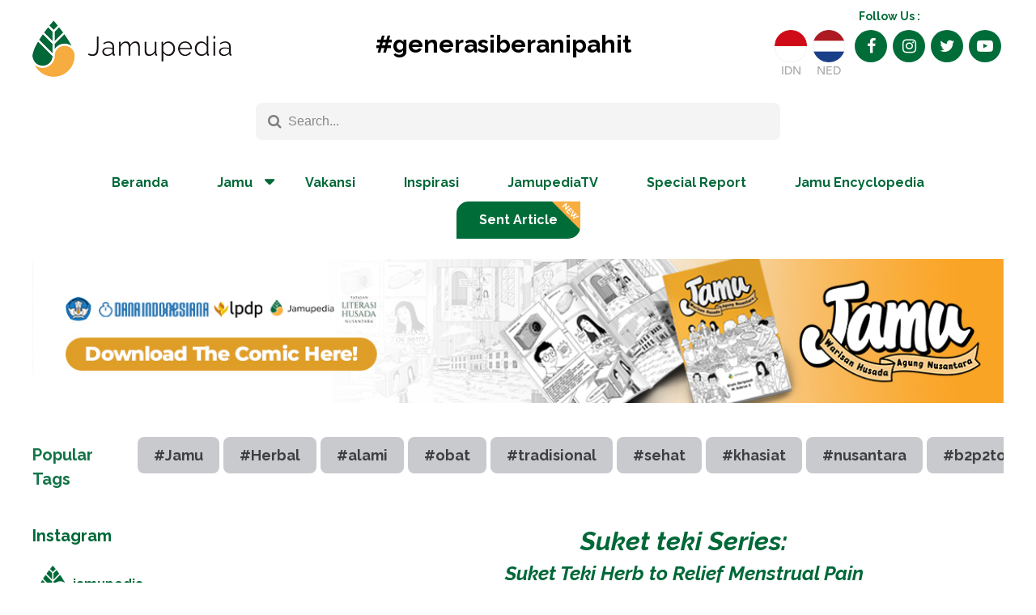

--- FILE ---
content_type: text/html; charset=UTF-8
request_url: https://en.jamupedia.com/suket-teki-series-3/
body_size: 19116
content:
<!DOCTYPE html>
<!--[if IE 7]>
<html class="ie ie7" lang="en-US">
<![endif]-->
<!--[if IE 8]>
<html class="ie ie8" lang="en-US">
<![endif]-->
<!--[if !(IE 7) & !(IE 8)]><!-->
<html lang="en-US">
<!--<![endif]-->
    <head><meta http-equiv="Content-Type" content="text/html; charset=utf-8">
        <meta name="viewport" content="width=device-width">
        
        <link rel="profile" href="http://gmpg.org/xfn/11">
        <link rel="icon" type="image/png" href="https://en.jamupedia.com/wp-content/themes/jamupedia_EN/favicon.png"/>
        <link rel="pingback" href="https://en.jamupedia.com/xmlrpc.php">
        
        <!-- Global site tag (gtag.js) - Google Analytics -->
        <script async src="https://www.googletagmanager.com/gtag/js?id=G-99NFCS6QB3"></script>
        <script>
          window.dataLayer = window.dataLayer || [];
          function gtag(){dataLayer.push(arguments);}
          gtag('js', new Date());
        
          gtag('config', 'G-99NFCS6QB3');
        </script>
        <meta name="google-site-verification" content="Zl3uZ-uN2OjsLLImrJtsaP7QiJrRsFdBZ1i8Zc2Gwys" />

        
		        <link href="https://maxcdn.bootstrapcdn.com/font-awesome/4.7.0/css/font-awesome.min.css" rel="stylesheet" integrity="sha384-wvfXpqpZZVQGK6TAh5PVlGOfQNHSoD2xbE+QkPxCAFlNEevoEH3Sl0sibVcOQVnN" crossorigin="anonymous">

        <script type="text/javascript" src="https://code.jquery.com/jquery-1.12.4.min.js"></script>
        <script type="text/javascript" src="https://code.jquery.com/jquery-migrate-1.4.1.min.js"></script>
        
		
				<link rel="stylesheet" type="text/css" href="https://en.jamupedia.com/wp-content/themes/jamupedia_EN/js/slick/slick.css">
		<link rel="stylesheet" type="text/css" href="https://en.jamupedia.com/wp-content/themes/jamupedia_EN/js/slick/slick-theme.css">
		<script type="text/javascript" src="https://en.jamupedia.com/wp-content/themes/jamupedia_EN/js/slick/slick.min.js"></script>
	
		<!--[if lt IE 9]>
        <script src="https://en.jamupedia.com/wp-content/themes/jamupedia_EN/js/html5.js"></script>
        <![endif]-->
        <meta name='robots' content='index, follow, max-image-preview:large, max-snippet:-1, max-video-preview:-1' />

	<!-- This site is optimized with the Yoast SEO plugin v26.7 - https://yoast.com/wordpress/plugins/seo/ -->
	<title>Suket teki Series: - Jamupedia</title>
	<meta name="description" content="Ramuan Suket Teki Pereda Nyeri Haid yang mudah dicari dan mudah dibuat juga terbukti aman, suket teki memiliki sifat mendinginkan yang dipercaya mampu merelaksasikan sakit saat haid" />
	<link rel="canonical" href="https://en.jamupedia.com/suket-teki-series-3/" />
	<meta property="og:locale" content="en_US" />
	<meta property="og:type" content="article" />
	<meta property="og:title" content="Suket teki Series: - Jamupedia" />
	<meta property="og:description" content="Ramuan Suket Teki Pereda Nyeri Haid yang mudah dicari dan mudah dibuat juga terbukti aman, suket teki memiliki sifat mendinginkan yang dipercaya mampu merelaksasikan sakit saat haid" />
	<meta property="og:url" content="https://en.jamupedia.com/suket-teki-series-3/" />
	<meta property="og:site_name" content="Jamupedia" />
	<meta property="article:publisher" content="https://www.facebook.com/redaksi.jamupedia.3" />
	<meta property="article:published_time" content="2020-07-17T06:58:56+00:00" />
	<meta property="article:modified_time" content="2021-07-22T04:14:27+00:00" />
	<meta property="og:image" content="https://en.jamupedia.com/wp-content/uploads/2020/07/thumbnail-post_haid.jpg" />
	<meta property="og:image:width" content="380" />
	<meta property="og:image:height" content="310" />
	<meta property="og:image:type" content="image/jpeg" />
	<meta name="author" content="administrator" />
	<meta name="twitter:card" content="summary_large_image" />
	<meta name="twitter:creator" content="@JamupediaCom" />
	<meta name="twitter:site" content="@JamupediaCom" />
	<meta name="twitter:label1" content="Written by" />
	<meta name="twitter:data1" content="administrator" />
	<meta name="twitter:label2" content="Est. reading time" />
	<meta name="twitter:data2" content="2 minutes" />
	<script type="application/ld+json" class="yoast-schema-graph">{"@context":"https://schema.org","@graph":[{"@type":"Article","@id":"https://en.jamupedia.com/suket-teki-series-3/#article","isPartOf":{"@id":"https://en.jamupedia.com/suket-teki-series-3/"},"author":{"name":"administrator","@id":"https://en.jamupedia.com/#/schema/person/c2787da683709ba64de5ddda798ae54a"},"headline":"Suket teki Series:","datePublished":"2020-07-17T06:58:56+00:00","dateModified":"2021-07-22T04:14:27+00:00","mainEntityOfPage":{"@id":"https://en.jamupedia.com/suket-teki-series-3/"},"wordCount":287,"commentCount":0,"publisher":{"@id":"https://en.jamupedia.com/#organization"},"image":{"@id":"https://en.jamupedia.com/suket-teki-series-3/#primaryimage"},"thumbnailUrl":"https://en.jamupedia.com/wp-content/uploads/2020/07/thumbnail-post_haid.jpg","keywords":["alami","haid","infografis","Jamu","nyerihaid","obat","pms","rumputteki","suketteki","teki"],"articleSection":["Jejamon","Jelita"],"inLanguage":"en-US","potentialAction":[{"@type":"CommentAction","name":"Comment","target":["https://en.jamupedia.com/suket-teki-series-3/#respond"]}]},{"@type":"WebPage","@id":"https://en.jamupedia.com/suket-teki-series-3/","url":"https://en.jamupedia.com/suket-teki-series-3/","name":"Suket teki Series: - Jamupedia","isPartOf":{"@id":"https://en.jamupedia.com/#website"},"primaryImageOfPage":{"@id":"https://en.jamupedia.com/suket-teki-series-3/#primaryimage"},"image":{"@id":"https://en.jamupedia.com/suket-teki-series-3/#primaryimage"},"thumbnailUrl":"https://en.jamupedia.com/wp-content/uploads/2020/07/thumbnail-post_haid.jpg","datePublished":"2020-07-17T06:58:56+00:00","dateModified":"2021-07-22T04:14:27+00:00","description":"Ramuan Suket Teki Pereda Nyeri Haid yang mudah dicari dan mudah dibuat juga terbukti aman, suket teki memiliki sifat mendinginkan yang dipercaya mampu merelaksasikan sakit saat haid","breadcrumb":{"@id":"https://en.jamupedia.com/suket-teki-series-3/#breadcrumb"},"inLanguage":"en-US","potentialAction":[{"@type":"ReadAction","target":["https://en.jamupedia.com/suket-teki-series-3/"]}]},{"@type":"ImageObject","inLanguage":"en-US","@id":"https://en.jamupedia.com/suket-teki-series-3/#primaryimage","url":"https://en.jamupedia.com/wp-content/uploads/2020/07/thumbnail-post_haid.jpg","contentUrl":"https://en.jamupedia.com/wp-content/uploads/2020/07/thumbnail-post_haid.jpg","width":380,"height":310},{"@type":"BreadcrumbList","@id":"https://en.jamupedia.com/suket-teki-series-3/#breadcrumb","itemListElement":[{"@type":"ListItem","position":1,"name":"Home","item":"https://en.jamupedia.com/"},{"@type":"ListItem","position":2,"name":"Suket teki Series:"}]},{"@type":"WebSite","@id":"https://en.jamupedia.com/#website","url":"https://en.jamupedia.com/","name":"Jamupedia","description":"Seputar tentang jamu, tanaman obat dan kesehatan tubuh","publisher":{"@id":"https://en.jamupedia.com/#organization"},"potentialAction":[{"@type":"SearchAction","target":{"@type":"EntryPoint","urlTemplate":"https://en.jamupedia.com/?s={search_term_string}"},"query-input":{"@type":"PropertyValueSpecification","valueRequired":true,"valueName":"search_term_string"}}],"inLanguage":"en-US"},{"@type":"Organization","@id":"https://en.jamupedia.com/#organization","name":"Jamupedia","url":"https://en.jamupedia.com/","logo":{"@type":"ImageObject","inLanguage":"en-US","@id":"https://en.jamupedia.com/#/schema/logo/image/","url":"https://en.jamupedia.com/wp-content/uploads/2019/08/logo-jamupedia.png","contentUrl":"https://en.jamupedia.com/wp-content/uploads/2019/08/logo-jamupedia.png","width":164,"height":121,"caption":"Jamupedia"},"image":{"@id":"https://en.jamupedia.com/#/schema/logo/image/"},"sameAs":["https://www.facebook.com/redaksi.jamupedia.3","https://x.com/JamupediaCom","https://www.instagram.com/jamupedia/?hl=en","https://www.youtube.com/channel/UC_Dqw_9VPrVN57gvTXZmcdw?view_as=subscriber"]},{"@type":"Person","@id":"https://en.jamupedia.com/#/schema/person/c2787da683709ba64de5ddda798ae54a","name":"administrator","image":{"@type":"ImageObject","inLanguage":"en-US","@id":"https://en.jamupedia.com/#/schema/person/image/","url":"https://secure.gravatar.com/avatar/68afc9e2dfb933a41239675c67f2891adda75bfb0080291fbff68429a271f382?s=96&d=mm&r=g","contentUrl":"https://secure.gravatar.com/avatar/68afc9e2dfb933a41239675c67f2891adda75bfb0080291fbff68429a271f382?s=96&d=mm&r=g","caption":"administrator"},"url":"https://en.jamupedia.com/author/administrator/"}]}</script>
	<!-- / Yoast SEO plugin. -->


<link rel='dns-prefetch' href='//www.google.com' />
<link rel="alternate" type="application/rss+xml" title="Jamupedia &raquo; Suket teki Series: Comments Feed" href="https://en.jamupedia.com/suket-teki-series-3/feed/" />
<link rel="alternate" title="oEmbed (JSON)" type="application/json+oembed" href="https://en.jamupedia.com/wp-json/oembed/1.0/embed?url=https%3A%2F%2Fen.jamupedia.com%2Fsuket-teki-series-3%2F" />
<link rel="alternate" title="oEmbed (XML)" type="text/xml+oembed" href="https://en.jamupedia.com/wp-json/oembed/1.0/embed?url=https%3A%2F%2Fen.jamupedia.com%2Fsuket-teki-series-3%2F&#038;format=xml" />
		<style>
			.lazyload,
			.lazyloading {
				max-width: 100%;
			}
		</style>
		<style id='wp-img-auto-sizes-contain-inline-css' type='text/css'>
img:is([sizes=auto i],[sizes^="auto," i]){contain-intrinsic-size:3000px 1500px}
/*# sourceURL=wp-img-auto-sizes-contain-inline-css */
</style>

<link rel='stylesheet' id='sbi_styles-css' href='https://en.jamupedia.com/wp-content/plugins/instagram-feed/css/sbi-styles.min.css?ver=6.10.0' type='text/css' media='all' />
<style id='wp-emoji-styles-inline-css' type='text/css'>

	img.wp-smiley, img.emoji {
		display: inline !important;
		border: none !important;
		box-shadow: none !important;
		height: 1em !important;
		width: 1em !important;
		margin: 0 0.07em !important;
		vertical-align: -0.1em !important;
		background: none !important;
		padding: 0 !important;
	}
/*# sourceURL=wp-emoji-styles-inline-css */
</style>
<link rel='stylesheet' id='wp-block-library-css' href='https://en.jamupedia.com/wp-includes/css/dist/block-library/style.min.css?ver=6.9' type='text/css' media='all' />
<style id='wp-block-library-inline-css' type='text/css'>
/*wp_block_styles_on_demand_placeholder:69709f82d1b41*/
/*# sourceURL=wp-block-library-inline-css */
</style>
<style id='classic-theme-styles-inline-css' type='text/css'>
/*! This file is auto-generated */
.wp-block-button__link{color:#fff;background-color:#32373c;border-radius:9999px;box-shadow:none;text-decoration:none;padding:calc(.667em + 2px) calc(1.333em + 2px);font-size:1.125em}.wp-block-file__button{background:#32373c;color:#fff;text-decoration:none}
/*# sourceURL=/wp-includes/css/classic-themes.min.css */
</style>
<link rel='stylesheet' id='usp_style-css' href='https://en.jamupedia.com/wp-content/themes/jamupedia_EN/usp/usp.css?ver=20260113' type='text/css' media='all' />
<link rel='stylesheet' id='woocommerce-layout-css' href='https://en.jamupedia.com/wp-content/plugins/woocommerce/assets/css/woocommerce-layout.css?ver=10.4.3' type='text/css' media='all' />
<link rel='stylesheet' id='woocommerce-smallscreen-css' href='https://en.jamupedia.com/wp-content/plugins/woocommerce/assets/css/woocommerce-smallscreen.css?ver=10.4.3' type='text/css' media='only screen and (max-width: 768px)' />
<link rel='stylesheet' id='woocommerce-general-css' href='https://en.jamupedia.com/wp-content/plugins/woocommerce/assets/css/woocommerce.css?ver=10.4.3' type='text/css' media='all' />
<style id='woocommerce-inline-inline-css' type='text/css'>
.woocommerce form .form-row .required { visibility: visible; }
/*# sourceURL=woocommerce-inline-inline-css */
</style>
<link rel='stylesheet' id='gravis-style-css' href='https://en.jamupedia.com/wp-content/themes/jamupedia_EN/style.css?ver=6.9' type='text/css' media='all' />
<link rel='stylesheet' id='wp-pagenavi-css' href='https://en.jamupedia.com/wp-content/plugins/wp-pagenavi/pagenavi-css.css?ver=2.70' type='text/css' media='all' />
<link rel='stylesheet' id='wqpmb-style-css' href='https://en.jamupedia.com/wp-content/plugins/wc-quantity-plus-minus-button/assets/css/style.css?ver=1.0.0' type='text/css' media='all' />
<script type="text/javascript" id="sfpp-fb-root-js-extra">
/* <![CDATA[ */
var sfpp_script_vars = {"language":"en_US","appId":"https://www.facebook.com/redaksi.jamupedia.3"};
//# sourceURL=sfpp-fb-root-js-extra
/* ]]> */
</script>
<script type="text/javascript" async="async" src="https://en.jamupedia.com/wp-content/plugins/simple-facebook-twitter-widget/js/simple-facebook-page-root.js?ver=1.7.0" id="sfpp-fb-root-js"></script>
<script type="text/javascript" src="https://www.google.com/recaptcha/api.js?ver=20260113" id="usp_recaptcha-js"></script>
<script type="text/javascript" src="https://en.jamupedia.com/wp-includes/js/jquery/jquery.min.js?ver=3.7.1" id="jquery-core-js"></script>
<script type="text/javascript" src="https://en.jamupedia.com/wp-includes/js/jquery/jquery-migrate.min.js?ver=3.4.1" id="jquery-migrate-js"></script>
<script type="text/javascript" src="https://en.jamupedia.com/wp-content/plugins/user-submitted-posts/resources/jquery.cookie.js?ver=20260113" id="usp_cookie-js"></script>
<script type="text/javascript" src="https://en.jamupedia.com/wp-content/plugins/user-submitted-posts/resources/jquery.parsley.min.js?ver=20260113" id="usp_parsley-js"></script>
<script type="text/javascript" id="usp_core-js-before">
/* <![CDATA[ */
var usp_custom_field = "status_kontribusi"; var usp_custom_field_2 = ""; var usp_custom_checkbox = "usp_custom_checkbox"; var usp_case_sensitivity = "false"; var usp_min_images = 0; var usp_max_images = 10; var usp_parsley_error = "Incorrect response."; var usp_multiple_cats = 0; var usp_existing_tags = 0; var usp_recaptcha_disp = "show"; var usp_recaptcha_vers = "2"; var usp_recaptcha_key = "6Le79vkUAAAAAEhjMGzGcEnogjT3oPKsXGkAFZY5"; var challenge_nonce = "0c3db30308"; var ajax_url = "https:\/\/en.jamupedia.com\/wp-admin\/admin-ajax.php"; 
//# sourceURL=usp_core-js-before
/* ]]> */
</script>
<script type="text/javascript" src="https://en.jamupedia.com/wp-content/plugins/user-submitted-posts/resources/jquery.usp.core.js?ver=20260113" id="usp_core-js"></script>
<script type="text/javascript" src="https://en.jamupedia.com/wp-content/plugins/woocommerce/assets/js/jquery-blockui/jquery.blockUI.min.js?ver=2.7.0-wc.10.4.3" id="wc-jquery-blockui-js" defer="defer" data-wp-strategy="defer"></script>
<script type="text/javascript" id="wc-add-to-cart-js-extra">
/* <![CDATA[ */
var wc_add_to_cart_params = {"ajax_url":"/wp-admin/admin-ajax.php","wc_ajax_url":"/?wc-ajax=%%endpoint%%","i18n_view_cart":"View cart","cart_url":"https://en.jamupedia.com/cart/","is_cart":"","cart_redirect_after_add":"no"};
//# sourceURL=wc-add-to-cart-js-extra
/* ]]> */
</script>
<script type="text/javascript" src="https://en.jamupedia.com/wp-content/plugins/woocommerce/assets/js/frontend/add-to-cart.min.js?ver=10.4.3" id="wc-add-to-cart-js" defer="defer" data-wp-strategy="defer"></script>
<script type="text/javascript" src="https://en.jamupedia.com/wp-content/plugins/woocommerce/assets/js/js-cookie/js.cookie.min.js?ver=2.1.4-wc.10.4.3" id="wc-js-cookie-js" defer="defer" data-wp-strategy="defer"></script>
<script type="text/javascript" id="woocommerce-js-extra">
/* <![CDATA[ */
var woocommerce_params = {"ajax_url":"/wp-admin/admin-ajax.php","wc_ajax_url":"/?wc-ajax=%%endpoint%%","i18n_password_show":"Show password","i18n_password_hide":"Hide password"};
//# sourceURL=woocommerce-js-extra
/* ]]> */
</script>
<script type="text/javascript" src="https://en.jamupedia.com/wp-content/plugins/woocommerce/assets/js/frontend/woocommerce.min.js?ver=10.4.3" id="woocommerce-js" defer="defer" data-wp-strategy="defer"></script>
<link rel="https://api.w.org/" href="https://en.jamupedia.com/wp-json/" /><link rel="alternate" title="JSON" type="application/json" href="https://en.jamupedia.com/wp-json/wp/v2/posts/2720" /><link rel="EditURI" type="application/rsd+xml" title="RSD" href="https://en.jamupedia.com/xmlrpc.php?rsd" />
<link rel='shortlink' href='https://en.jamupedia.com/?p=2720' />
		<script>
			document.documentElement.className = document.documentElement.className.replace('no-js', 'js');
		</script>
				<style>
			.no-js img.lazyload {
				display: none;
			}

			figure.wp-block-image img.lazyloading {
				min-width: 150px;
			}

			.lazyload,
			.lazyloading {
				--smush-placeholder-width: 100px;
				--smush-placeholder-aspect-ratio: 1/1;
				width: var(--smush-image-width, var(--smush-placeholder-width)) !important;
				aspect-ratio: var(--smush-image-aspect-ratio, var(--smush-placeholder-aspect-ratio)) !important;
			}

						.lazyload, .lazyloading {
				opacity: 0;
			}

			.lazyloaded {
				opacity: 1;
				transition: opacity 400ms;
				transition-delay: 200ms;
			}

					</style>
			<noscript><style>.woocommerce-product-gallery{ opacity: 1 !important; }</style></noscript>
	    </head>
    <body class="wp-singular post-template-default single single-post postid-2720 single-format-standard wp-theme-jamupedia_EN theme-jamupedia_EN woocommerce-no-js">
	<div class="popup-background" onClick="closeElement()"></div>   
	
		<div class="wrapper">
			<div class="panel-mobi">
                <img data-src="https://en.jamupedia.com/wp-content/themes/jamupedia_EN/images/menu.png" id="panel-menu-mobi" src="[data-uri]" class="lazyload" style="--smush-placeholder-width: 64px; --smush-placeholder-aspect-ratio: 64/64;" />
                <a id="logomobi" href="https://en.jamupedia.com" title="Jamupedia">
                    <img data-src="https://en.jamupedia.com/wp-content/themes/jamupedia_EN/images/logo-jamupedia.png" alt="Jamupedia" src="[data-uri]" class="lazyload" style="--smush-placeholder-width: 246px; --smush-placeholder-aspect-ratio: 246/70;" />
                </a>
            </div>
            
                <nav class="menu-mobi menuutama" id="menumobi">
                    <div id="mob-cssmenu" class="mob-main-menu"><ul id="menu-main-menu" class="menu"><li id="menu-item-35" class="menu-item menu-item-type-custom menu-item-object-custom menu-item-home current-post-parent"><a href="https://en.jamupedia.com/">Beranda</a></li>
<li id="menu-item-36" class="menu-item menu-item-type-custom menu-item-object-custom menu-item-has-children has-sub"><a>Jamu</a>
<ul class='sub-menu'>
	<li id="menu-item-187" class="menu-item menu-item-type-taxonomy menu-item-object-category"><a href="https://en.jamupedia.com/category/husada/">Husada</a></li>
	<li id="menu-item-186" class="menu-item menu-item-type-taxonomy menu-item-object-category"><a href="https://en.jamupedia.com/category/bugar/">Bugar</a></li>
	<li id="menu-item-188" class="menu-item menu-item-type-taxonomy menu-item-object-category current-post-ancestor current-menu-parent current-post-parent"><a href="https://en.jamupedia.com/category/jelita/">Jelita</a></li>
	<li id="menu-item-191" class="menu-item menu-item-type-taxonomy menu-item-object-category current-post-ancestor current-menu-parent current-post-parent"><a href="https://en.jamupedia.com/category/jejamon/">Jejamon</a></li>
</ul>
</li>
<li id="menu-item-192" class="menu-item menu-item-type-taxonomy menu-item-object-category"><a href="https://en.jamupedia.com/category/vakansi/">Vakansi</a></li>
<li id="menu-item-189" class="menu-item menu-item-type-taxonomy menu-item-object-category"><a href="https://en.jamupedia.com/category/inspirasi/">Inspirasi</a></li>
<li id="menu-item-190" class="menu-item menu-item-type-taxonomy menu-item-object-category"><a href="https://en.jamupedia.com/category/jamutv/">JamupediaTV</a></li>
<li id="menu-item-941" class="menu-item menu-item-type-post_type menu-item-object-page"><a href="https://en.jamupedia.com/special-report/">Special Report</a></li>
<li id="menu-item-2083" class="menu-item menu-item-type-post_type menu-item-object-page"><a href="https://en.jamupedia.com/jamu-encyclopedia/">Jamu Encyclopedia</a></li>
<li id="menu-item-5631" class="navmain_pasarjamu menu-item menu-item-type-post_type menu-item-object-page"><a href="https://en.jamupedia.com/sent-article/">Sent Article<div class="newnav"></div></a></li>
</ul></div>                    <div class="clear"></div>
				</nav>


			<header class="header">
                <div class="head-top">
                    <div class="wrap">
                        <a id="logoweb" href="https://en.jamupedia.com" title="Jamupedia">
                            <img data-src="https://en.jamupedia.com/wp-content/themes/jamupedia_EN/images/logo-jamupedia.png" alt="Jamupedia" src="[data-uri]" class="lazyload" style="--smush-placeholder-width: 246px; --smush-placeholder-aspect-ratio: 246/70;" />
                        </a>

													<div class="hashtags-title">
								<a href="https://en.jamupedia.com/" title="#generasiberanipahit" target="_blank">
									#generasiberanipahit								</a>
							</div>
						
                        <div class="icon-sosmed">
							<span>Follow Us :</span>
														        							<div class="iconlang">
    							    <a href="https://jamupedia.com/ramuan-suket-teki-pereda-nyeri-haid/" title="Jamupedia IDN" class="imglang icon_idn">
    									<img data-src="https://en.jamupedia.com/wp-content/themes/jamupedia_EN/images/Jamupedia_IDN.png" src="[data-uri]" class="lazyload" style="--smush-placeholder-width: 128px; --smush-placeholder-aspect-ratio: 128/128;" />
    								</a>
    								<div class="textlang">IDN</div>
    							</div>
    							<div class="iconlang">
    								<a href="https://nl.jamupedia.com/" title="Jamupedia NED" class="imglang icon_ned">
    									<img data-src="https://en.jamupedia.com/wp-content/themes/jamupedia_EN/images/Jamupedia_NED.png" src="[data-uri]" class="lazyload" style="--smush-placeholder-width: 128px; --smush-placeholder-aspect-ratio: 128/128;" />
    								</a>
    								<div class="textlang">NED</div>
    							</div>
    																					<a href="https://www.facebook.com/redaksi.jamupedia.3" title="Facebook" class="linked_in" target="_blank">
									<i class="fa fa-facebook" aria-hidden="true" ></i>
								</a>
																						<a href="https://www.instagram.com/jamupedia/?hl=en" title="Instagram" class="linked_in" target="_blank">
									<i class="fa fa-instagram" aria-hidden="true"></i>
								</a>
																						<a href="https://twitter.com/JamupediaCom" title="Twitter" class="twitter" target="_blank">
									<i class="fa fa-twitter" aria-hidden="true"></i>
								</a>
																						<a href="https://www.youtube.com/channel/UC_Dqw_9VPrVN57gvTXZmcdw?view_as=subscriber" title="Youtube" class="rss" target="_blank">
									<i class="fa fa-youtube-play" aria-hidden="true"></i>
								</a>
							                        </div>
                        <div class="clear"></div>
					</div>   
					
					<div class="box-search">
						<form id="searchform" method="get" role="search" action="https://en.jamupedia.com/">
							<div class="searchform">
								<input class="text" id="s" type="text" name="s" value="Search..."
									onFocus="javascript:this.value==this.defaultValue ? this.value = '' : ''"
									onBlur="javascript:this.value == '' ? this.value = this.defaultValue : ''"/>
								<label for="s" id="labelcari"></label>
								<input type="submit" value="GO">
							</div>
						</form>
					</div>
                </div>
				
				<div class="wrap">
					<nav class="menu-primary">
						<div id="cssmenu" class="main-menu"><ul id="menu-main-menu-1" class="menu"><li class="menu-item menu-item-type-custom menu-item-object-custom menu-item-home current-post-parent"><a href="https://en.jamupedia.com/">Beranda</a></li>
<li class="menu-item menu-item-type-custom menu-item-object-custom menu-item-has-children has-sub"><a>Jamu</a>
<ul class='sub-menu'>
	<li class="menu-item menu-item-type-taxonomy menu-item-object-category"><a href="https://en.jamupedia.com/category/husada/">Husada</a></li>
	<li class="menu-item menu-item-type-taxonomy menu-item-object-category"><a href="https://en.jamupedia.com/category/bugar/">Bugar</a></li>
	<li class="menu-item menu-item-type-taxonomy menu-item-object-category current-post-ancestor current-menu-parent current-post-parent"><a href="https://en.jamupedia.com/category/jelita/">Jelita</a></li>
	<li class="menu-item menu-item-type-taxonomy menu-item-object-category current-post-ancestor current-menu-parent current-post-parent"><a href="https://en.jamupedia.com/category/jejamon/">Jejamon</a></li>
</ul>
</li>
<li class="menu-item menu-item-type-taxonomy menu-item-object-category"><a href="https://en.jamupedia.com/category/vakansi/">Vakansi</a></li>
<li class="menu-item menu-item-type-taxonomy menu-item-object-category"><a href="https://en.jamupedia.com/category/inspirasi/">Inspirasi</a></li>
<li class="menu-item menu-item-type-taxonomy menu-item-object-category"><a href="https://en.jamupedia.com/category/jamutv/">JamupediaTV</a></li>
<li class="menu-item menu-item-type-post_type menu-item-object-page"><a href="https://en.jamupedia.com/special-report/">Special Report</a></li>
<li class="menu-item menu-item-type-post_type menu-item-object-page"><a href="https://en.jamupedia.com/jamu-encyclopedia/">Jamu Encyclopedia</a></li>
<li class="navmain_pasarjamu menu-item menu-item-type-post_type menu-item-object-page"><a href="https://en.jamupedia.com/sent-article/">Sent Article<div class="newnav"></div></a></li>
</ul></div>						<div class="clear"></div>
					</nav>
				
											<div class="wrap-iklan banner-LK">
							<a href="https://en.jamupedia.com/special-report/" title="Click here for more information">
								<img data-src="https://en.jamupedia.com/wp-content/uploads/2024/10/iklan-komik-jamu-inggris.jpg" src="[data-uri]" class="lazyload" style="--smush-placeholder-width: 1170px; --smush-placeholder-aspect-ratio: 1170/174;">
							</a>
						</div>
									
					
				</div>
                <div class="clear"></div>
            </header>			
	<div class="wrap-content">
		<div class="wrap">
			<div class="wrap-header-tags tag-grey">
				<span>Popular Tags</span>
				<div class="list-tags scroll-thin-hr">
					<a href="https://en.jamupedia.com/tag/jamu/" title="Jamu">#Jamu</a></li><a href="https://en.jamupedia.com/tag/herbal/" title="Herbal">#Herbal</a></li><a href="https://en.jamupedia.com/tag/alami/" title="alami">#alami</a></li><a href="https://en.jamupedia.com/tag/obat/" title="obat">#obat</a></li><a href="https://en.jamupedia.com/tag/tradisional/" title="tradisional">#tradisional</a></li><a href="https://en.jamupedia.com/tag/sehat/" title="sehat">#sehat</a></li><a href="https://en.jamupedia.com/tag/khasiat/" title="khasiat">#khasiat</a></li><a href="https://en.jamupedia.com/tag/nusantara/" title="nusantara">#nusantara</a></li><a href="https://en.jamupedia.com/tag/b2p2toot/" title="b2p2toot">#b2p2toot</a></li><a href="https://en.jamupedia.com/tag/makanan/" title="makanan">#makanan</a></li>				</div>
				<div class="clear"></div>
			</div>
			
			
							
				<div class="wrapcontent-right singlepost-content thecontent">
					<div class="title_content">
						<h1 class="title-single">
						    Suket teki Series:						   	    							<span>Suket Teki Herb to Relief Menstrual Pain </span>
    												</h1>
													<span class="tagline-single">&quot;Some women suffer abdominal pain during their period. The body feels exhausted and painful during daily activities -all they want is just lay down. Some have tried various ways to relieve the pain, but it won’t go away either. If you have the similar case, then try to get rid of it by drinking this teki herb!&quot;</span>
												<div class="tag-date singlepage"><span>#<a href="https://en.jamupedia.com/tag/alami/" rel="tag">alami</a></span><span>#<a href="https://en.jamupedia.com/tag/haid/" rel="tag">haid</a></span><span>#<a href="https://en.jamupedia.com/tag/infografis/" rel="tag">infografis</a></span><span>#<a href="https://en.jamupedia.com/tag/jamu/" rel="tag">Jamu</a></span><span>#<a href="https://en.jamupedia.com/tag/nyerihaid/" rel="tag">nyerihaid</a></span><span>#<a href="https://en.jamupedia.com/tag/obat/" rel="tag">obat</a></span><span>#<a href="https://en.jamupedia.com/tag/pms/" rel="tag">pms</a></span><span>#<a href="https://en.jamupedia.com/tag/rumputteki/" rel="tag">rumputteki</a></span><span>#<a href="https://en.jamupedia.com/tag/suketteki/" rel="tag">suketteki</a></span><span>#<a href="https://en.jamupedia.com/tag/teki/" rel="tag">teki</a></span></div>
					</div>
					<div class="info_post">
						<p class="floatleft">Published by : 
							<a href="https://en.jamupedia.com/author/administrator/">administrator</a>
							&nbsp;-&nbsp; 
							17/07/2020 13:58 WIB</p>
						<p class="floatright">2 Minutes read.</p>
						<div class="clear"></div>
					</div>
					<div class="single_content">
						<p>Quoted from <a href="https://www.halodoc.com/"><strong><em>Halodoc.com</em></strong></a>,  menstrual or period pain is caused by the shedding of the uterine wall during period. This condition usually triggers contractions that compress the blood vessels surrounding the uterus, cutting off the supply of blood and oxygen to the uterus. As a result, uterine tissue releases chemicals that cause pain. In addition, there are other factors, including higher menstrual volume, first menstruation before the age of 11, obesity, smoking and frequent alcohol consumption.</p>
<p>&nbsp;</p>
<p><img fetchpriority="high" decoding="async" class="alignnone size-medium wp-image-2759 aligncenter" src="https://en.jamupedia.com/wp-content/uploads/2020/07/Slide-post_haid-289x300.jpg" alt="" width="289" height="300" srcset="https://en.jamupedia.com/wp-content/uploads/2020/07/Slide-post_haid-289x300.jpg 289w, https://en.jamupedia.com/wp-content/uploads/2020/07/Slide-post_haid-600x623.jpg 600w, https://en.jamupedia.com/wp-content/uploads/2020/07/Slide-post_haid-768x798.jpg 768w, https://en.jamupedia.com/wp-content/uploads/2020/07/Slide-post_haid-16x16.jpg 16w, https://en.jamupedia.com/wp-content/uploads/2020/07/Slide-post_haid.jpg 780w" sizes="(max-width: 289px) 100vw, 289px" /></p>
<h6 style="text-align: center;">Image source: www.halodoc.com</h6>
<p>Generally, period pain heals by itself. But of course, this condition is a nuisance for your activities if not treated immediately. To relieve period pain, you can consume <em>teki </em>herb. The ingredient is easy to find and easy to make as well. It is also proven to be safe. <em>Suket teki</em> has cooling properties which are believed to be able to relax pain during menstruation. The flavonoids content can also suppress pain during period. In addition, the compounds found in <em>suket teki </em>can normalize disorders of the breast during period and maintain normal body temperature.</p>
<p>&nbsp;</p>
<p><img decoding="async" class="alignnone size-medium wp-image-2741 aligncenter lazyload" data-src="https://en.jamupedia.com/wp-content/uploads/2020/07/Slide-post_teki3-289x300.jpg" alt="" width="289" height="300" data-srcset="https://en.jamupedia.com/wp-content/uploads/2020/07/Slide-post_teki3-289x300.jpg 289w, https://en.jamupedia.com/wp-content/uploads/2020/07/Slide-post_teki3-600x623.jpg 600w, https://en.jamupedia.com/wp-content/uploads/2020/07/Slide-post_teki3-768x798.jpg 768w, https://en.jamupedia.com/wp-content/uploads/2020/07/Slide-post_teki3-16x16.jpg 16w, https://en.jamupedia.com/wp-content/uploads/2020/07/Slide-post_teki3.jpg 780w" data-sizes="(max-width: 289px) 100vw, 289px" src="[data-uri]" style="--smush-placeholder-width: 289px; --smush-placeholder-aspect-ratio: 289/300;" /></p>
<h6 style="text-align: center;">Image source: blora-online.blogspot.com</h6>
<p>Here&#8217;s how to make the herb</p>
<ol>
<li>6-10 g tubers of suket teki.</li>
<li>Wash clean and boil.</li>
<li>Strain the water and wait until it cools down to be ready to drink.</li>
</ol>
<p>It’s an easy herb recipe, right? So, to further relieving the period pains, you can also avoid the causes described above!</p>
<p><a href="https://en.jamupedia.com/seri-suket-teki-sebagai-jamu/"><b>Seri Suket Teki: “Bukan Rumput Pengganggu, Tapi Rumput yang Bisa Dibuat Jamu”</b></a></p>
<p><a href="https://en.jamupedia.com/seri-suket-teki-ini-lho-kandungan-pada-suket-teki/"><b>Seri Suket Teki: “Ini Lho Kandungan pada Suket Teki!”</b></a></p>
<p><a href="https://en.jamupedia.com/seri-suket-teki-suket-teki-rumput-liar-kaya-manfaat/" target="_blank" rel="noopener noreferrer"><b>Seri Suket Teki: “Suket Teki: Rumput Liar Kaya Manfaat”</b></a></p>
<p><b><a href="https://en.jamupedia.com/seri-suket-teki-suket-teki-bisa-dibuat-menjadi-makanan-lho/">Seri Suket Teki: “Suket Teki Bisa dibuat Menjadi Makanan Lho!</a>”</b></p>
<p><b>Seri Suket Teki: “Solusi Atasi Jerawat, Ya Suket Teki!”</b></p>
					</div>
                    
                                            <div class="wrap-iklan iklan-2">
                            <a href="https://www.youtube.com/channel/UC_Dqw_9VPrVN57gvTXZmcdw" title="Click here for more information">
                                <img data-src="https://en.jamupedia.com/wp-content/uploads/2022/02/Iklan-B1_jamu-scaled.jpg" src="[data-uri]" class="lazyload" style="--smush-placeholder-width: 2560px; --smush-placeholder-aspect-ratio: 2560/378;">
                            </a>
                        </div>
                        
											<h3 class="maintitle-post">Related Posts</h3>
						<div class="wrap-single-relatedpost">
													
							<div class="div-post">
								<div class="div-img">
																			<img width="180" height="125" data-src="https://en.jamupedia.com/wp-content/uploads/2020/07/thumbnail-post_tekia-180x125.jpg" class="attachment-blogthumbsmall size-blogthumbsmall wp-post-image lazyload" alt="" decoding="async" src="[data-uri]" style="--smush-placeholder-width: 180px; --smush-placeholder-aspect-ratio: 180/125;" />																	</div>
								<div class="div-content">
									<h3 title="Suket Teki Series:">
										<a href="https://en.jamupedia.com/seri-suket-teki-sebagai-jamu/">Suket Teki Series:</a>
									</h3>
									<div class="tag-date">27 Jul, 2020</div>
									<p>KINGDOM Plantae (Plant) DIVISI Magnoliophyta CLASS Liliopsida ORDO Cyperales FAMILI Cyperaceae GENUS Cyperus SPESIES Cyperus rotundus L. &nbsp; Classification of Suket Teki (Cyperus rotundus L.) &nbsp; Image source: https://www.dekoruma.com/ Suket teki/Java grass (Cyperus rotundus L.) is an herbal plant that										<a href="https://en.jamupedia.com/seri-suket-teki-sebagai-jamu/" title="Read More" class='linkpost'>...[More]</a>
									</p>
								</div>
								<div class="clear"></div>
							</div>
							
													
							<div class="div-post">
								<div class="div-img">
																			<img width="180" height="125" data-src="https://en.jamupedia.com/wp-content/uploads/2020/07/thumbnail-post_teki2-180x125.jpg" class="attachment-blogthumbsmall size-blogthumbsmall wp-post-image lazyload" alt="" decoding="async" src="[data-uri]" style="--smush-placeholder-width: 180px; --smush-placeholder-aspect-ratio: 180/125;" />																	</div>
								<div class="div-content">
									<h3 title="Suket Teki Series:">
										<a href="https://en.jamupedia.com/suket-teki-series/">Suket Teki Series:</a>
									</h3>
									<div class="tag-date">27 Jul, 2020</div>
									<p>Phytochemical studies on suket teki/Java grass (Cyperus rotundus) revealed the presence of several chemicals contained in it, namely alkaloids, flavonoids, tannins, starch, sesquiterpenoid glycosides, and saponins. &nbsp; &nbsp; Image source: www.dekoruma.com &nbsp; Alkaloids Alkaloids contain insect repellent and antifungal compounds.										<a href="https://en.jamupedia.com/suket-teki-series/" title="Read More" class='linkpost'>...[More]</a>
									</p>
								</div>
								<div class="clear"></div>
							</div>
							
													
							<div class="div-post">
								<div class="div-img">
																			<img width="180" height="125" data-src="https://en.jamupedia.com/wp-content/uploads/2020/07/thumbnail-post_teki-180x125.jpg" class="attachment-blogthumbsmall size-blogthumbsmall wp-post-image lazyload" alt="" decoding="async" src="[data-uri]" style="--smush-placeholder-width: 180px; --smush-placeholder-aspect-ratio: 180/125;" />																	</div>
								<div class="div-content">
									<h3 title="Suket teki Series:">
										<a href="https://en.jamupedia.com/suket-teki-series-2/">Suket teki Series:</a>
									</h3>
									<div class="tag-date">16 Jul, 2020</div>
									<p>In addition to being a medicinal plant, suket teki/Java grass ((Cyperus rotundus) can also be processed into food. Indramayu, a regency in West Java, has made this innovation. Suket teki is processed into chips (snacks) with a savory taste, crunchy										<a href="https://en.jamupedia.com/suket-teki-series-2/" title="Read More" class='linkpost'>...[More]</a>
									</p>
								</div>
								<div class="clear"></div>
							</div>
							
													
							<div class="div-post">
								<div class="div-img">
																			<img width="180" height="125" data-src="https://en.jamupedia.com/wp-content/uploads/2020/07/thumbnail-post_teki3-180x125.jpg" class="attachment-blogthumbsmall size-blogthumbsmall wp-post-image lazyload" alt="" decoding="async" src="[data-uri]" style="--smush-placeholder-width: 180px; --smush-placeholder-aspect-ratio: 180/125;" />																	</div>
								<div class="div-content">
									<h3 title="Suket Teki Series:">
										<a href="https://en.jamupedia.com/suket-teki-kaya-manfaat/">Suket Teki Series:</a>
									</h3>
									<div class="tag-date">17 Jul, 2020</div>
									<p>Image source : www.tokopedia.com Accelerates Wound Healing Suket teki/Java grass (Cyperus rotundus) has properties to accelerate the process of blood clotting in wounds. The method is also easy, roughly mash its stems and leaves, then compress it on the wound										<a href="https://en.jamupedia.com/suket-teki-kaya-manfaat/" title="Read More" class='linkpost'>...[More]</a>
									</p>
								</div>
								<div class="clear"></div>
							</div>
							
													
							<div class="div-post">
								<div class="div-img">
																			<img width="180" height="125" data-src="https://en.jamupedia.com/wp-content/uploads/2020/07/thumbnail-post_haid-180x125.jpg" class="attachment-blogthumbsmall size-blogthumbsmall wp-post-image lazyload" alt="" decoding="async" src="[data-uri]" style="--smush-placeholder-width: 180px; --smush-placeholder-aspect-ratio: 180/125;" />																	</div>
								<div class="div-content">
									<h3 title="Suket teki Series:">
										<a href="https://en.jamupedia.com/suket-teki-series-3/">Suket teki Series:</a>
									</h3>
									<div class="tag-date">17 Jul, 2020</div>
									<p>Quoted from Halodoc.com,  menstrual or period pain is caused by the shedding of the uterine wall during period. This condition usually triggers contractions that compress the blood vessels surrounding the uterus, cutting off the supply of blood and oxygen to										<a href="https://en.jamupedia.com/suket-teki-series-3/" title="Read More" class='linkpost'>...[More]</a>
									</p>
								</div>
								<div class="clear"></div>
							</div>
							
												</div>
									</div>

								<div class="wrapsidebar">
	<div class="wrap-ig-sidebar">
		<h3 class="sidebar-title">Instagram</h3>
		
<div id="sb_instagram"  class="sbi sbi_mob_col_1 sbi_tab_col_2 sbi_col_3 sbi_disable_mobile" style="padding-bottom: 10px; width: 100%;"	 data-feedid="*1"  data-res="auto" data-cols="3" data-colsmobile="1" data-colstablet="2" data-num="9" data-nummobile="" data-item-padding="5"	 data-shortcode-atts="{&quot;feed&quot;:&quot;1&quot;,&quot;num&quot;:&quot;9&quot;,&quot;cols&quot;:&quot;3&quot;}"  data-postid="2720" data-locatornonce="8cb8b66f7d" data-imageaspectratio="1:1" data-sbi-flags="favorLocal">
	<div class="sb_instagram_header "   >
	<a class="sbi_header_link" target="_blank"
	   rel="nofollow noopener" href="https://www.instagram.com/jamupedia/" title="@jamupedia">
		<div class="sbi_header_text sbi_no_bio">
			<div class="sbi_header_img">
									<div class="sbi_header_img_hover"  ><svg class="sbi_new_logo fa-instagram fa-w-14" aria-hidden="true" data-fa-processed="" aria-label="Instagram" data-prefix="fab" data-icon="instagram" role="img" viewBox="0 0 448 512">
                    <path fill="currentColor" d="M224.1 141c-63.6 0-114.9 51.3-114.9 114.9s51.3 114.9 114.9 114.9S339 319.5 339 255.9 287.7 141 224.1 141zm0 189.6c-41.1 0-74.7-33.5-74.7-74.7s33.5-74.7 74.7-74.7 74.7 33.5 74.7 74.7-33.6 74.7-74.7 74.7zm146.4-194.3c0 14.9-12 26.8-26.8 26.8-14.9 0-26.8-12-26.8-26.8s12-26.8 26.8-26.8 26.8 12 26.8 26.8zm76.1 27.2c-1.7-35.9-9.9-67.7-36.2-93.9-26.2-26.2-58-34.4-93.9-36.2-37-2.1-147.9-2.1-184.9 0-35.8 1.7-67.6 9.9-93.9 36.1s-34.4 58-36.2 93.9c-2.1 37-2.1 147.9 0 184.9 1.7 35.9 9.9 67.7 36.2 93.9s58 34.4 93.9 36.2c37 2.1 147.9 2.1 184.9 0 35.9-1.7 67.7-9.9 93.9-36.2 26.2-26.2 34.4-58 36.2-93.9 2.1-37 2.1-147.8 0-184.8zM398.8 388c-7.8 19.6-22.9 34.7-42.6 42.6-29.5 11.7-99.5 9-132.1 9s-102.7 2.6-132.1-9c-19.6-7.8-34.7-22.9-42.6-42.6-11.7-29.5-9-99.5-9-132.1s-2.6-102.7 9-132.1c7.8-19.6 22.9-34.7 42.6-42.6 29.5-11.7 99.5-9 132.1-9s102.7-2.6 132.1 9c19.6 7.8 34.7 22.9 42.6 42.6 11.7 29.5 9 99.5 9 132.1s2.7 102.7-9 132.1z"></path>
                </svg></div>
					<img  data-src="https://en.jamupedia.com/wp-content/uploads/2022/08/Logo-Jamupedia-Icon.png" alt="" width="50" height="50" src="[data-uri]" class="lazyload" style="--smush-placeholder-width: 50px; --smush-placeholder-aspect-ratio: 50/50;">
				
							</div>

			<div class="sbi_feedtheme_header_text">
				<h3>jamupedia</h3>
							</div>
		</div>
	</a>
</div>

	<div id="sbi_images"  style="gap: 10px;">
		<div class="sbi_item sbi_type_carousel sbi_new sbi_transition"
	id="sbi_18008759912674218" data-date="1733302244">
	<div class="sbi_photo_wrap">
		<a class="sbi_photo" href="https://www.instagram.com/p/DDJn57gv0YS/" target="_blank" rel="noopener nofollow"
			data-full-res="https://scontent-cgk1-1.cdninstagram.com/v/t51.29350-15/469207545_1264307074988013_2063155734922337058_n.webp?stp=dst-jpg&#038;_nc_cat=109&#038;ccb=1-7&#038;_nc_sid=18de74&#038;_nc_ohc=LjQU52-GzY4Q7kNvgG4cCVC&#038;_nc_zt=23&#038;_nc_ht=scontent-cgk1-1.cdninstagram.com&#038;edm=ANo9K5cEAAAA&#038;_nc_gid=AkXpKYSwit7cNPOpBTk_35C&#038;oh=00_AYBkNlpKSq2047OzcMxpI92DjzUTZg1YYqL41JFIeoINXg&#038;oe=67566036"
			data-img-src-set="{&quot;d&quot;:&quot;https:\/\/scontent-cgk1-1.cdninstagram.com\/v\/t51.29350-15\/469207545_1264307074988013_2063155734922337058_n.webp?stp=dst-jpg&amp;_nc_cat=109&amp;ccb=1-7&amp;_nc_sid=18de74&amp;_nc_ohc=LjQU52-GzY4Q7kNvgG4cCVC&amp;_nc_zt=23&amp;_nc_ht=scontent-cgk1-1.cdninstagram.com&amp;edm=ANo9K5cEAAAA&amp;_nc_gid=AkXpKYSwit7cNPOpBTk_35C&amp;oh=00_AYBkNlpKSq2047OzcMxpI92DjzUTZg1YYqL41JFIeoINXg&amp;oe=67566036&quot;,&quot;150&quot;:&quot;https:\/\/scontent-cgk1-1.cdninstagram.com\/v\/t51.29350-15\/469207545_1264307074988013_2063155734922337058_n.webp?stp=dst-jpg&amp;_nc_cat=109&amp;ccb=1-7&amp;_nc_sid=18de74&amp;_nc_ohc=LjQU52-GzY4Q7kNvgG4cCVC&amp;_nc_zt=23&amp;_nc_ht=scontent-cgk1-1.cdninstagram.com&amp;edm=ANo9K5cEAAAA&amp;_nc_gid=AkXpKYSwit7cNPOpBTk_35C&amp;oh=00_AYBkNlpKSq2047OzcMxpI92DjzUTZg1YYqL41JFIeoINXg&amp;oe=67566036&quot;,&quot;320&quot;:&quot;https:\/\/scontent-cgk1-1.cdninstagram.com\/v\/t51.29350-15\/469207545_1264307074988013_2063155734922337058_n.webp?stp=dst-jpg&amp;_nc_cat=109&amp;ccb=1-7&amp;_nc_sid=18de74&amp;_nc_ohc=LjQU52-GzY4Q7kNvgG4cCVC&amp;_nc_zt=23&amp;_nc_ht=scontent-cgk1-1.cdninstagram.com&amp;edm=ANo9K5cEAAAA&amp;_nc_gid=AkXpKYSwit7cNPOpBTk_35C&amp;oh=00_AYBkNlpKSq2047OzcMxpI92DjzUTZg1YYqL41JFIeoINXg&amp;oe=67566036&quot;,&quot;640&quot;:&quot;https:\/\/scontent-cgk1-1.cdninstagram.com\/v\/t51.29350-15\/469207545_1264307074988013_2063155734922337058_n.webp?stp=dst-jpg&amp;_nc_cat=109&amp;ccb=1-7&amp;_nc_sid=18de74&amp;_nc_ohc=LjQU52-GzY4Q7kNvgG4cCVC&amp;_nc_zt=23&amp;_nc_ht=scontent-cgk1-1.cdninstagram.com&amp;edm=ANo9K5cEAAAA&amp;_nc_gid=AkXpKYSwit7cNPOpBTk_35C&amp;oh=00_AYBkNlpKSq2047OzcMxpI92DjzUTZg1YYqL41JFIeoINXg&amp;oe=67566036&quot;}">
			<span class="sbi-screenreader">Reog Ponorogo resmi ditetapkan oleh UNESCO sebagai</span>
			<svg class="svg-inline--fa fa-clone fa-w-16 sbi_lightbox_carousel_icon" aria-hidden="true" aria-label="Clone" data-fa-proƒcessed="" data-prefix="far" data-icon="clone" role="img" xmlns="http://www.w3.org/2000/svg" viewBox="0 0 512 512">
                    <path fill="currentColor" d="M464 0H144c-26.51 0-48 21.49-48 48v48H48c-26.51 0-48 21.49-48 48v320c0 26.51 21.49 48 48 48h320c26.51 0 48-21.49 48-48v-48h48c26.51 0 48-21.49 48-48V48c0-26.51-21.49-48-48-48zM362 464H54a6 6 0 0 1-6-6V150a6 6 0 0 1 6-6h42v224c0 26.51 21.49 48 48 48h224v42a6 6 0 0 1-6 6zm96-96H150a6 6 0 0 1-6-6V54a6 6 0 0 1 6-6h308a6 6 0 0 1 6 6v308a6 6 0 0 1-6 6z"></path>
                </svg>						<img data-src="https://en.jamupedia.com/wp-content/plugins/instagram-feed/img/placeholder.png" alt="Reog Ponorogo resmi ditetapkan oleh UNESCO sebagai Warisan Budaya Takbenda dalam Sidang Intergovermental Commitee for Safeguarding of the Intingible Cultural Herritage Sesi ke-19 di Asunción, Paraguay, hari Selasa 3 Desember 2024.

Sidang komite ICH UNESCO sesi ke-19 tersebut dihadiri oleh Duta Besar RI Mohammad Oemar sebagai ketua delegasi Indonesia.

Oemar menekankan pengakuan ini menjadi komitmen untuk melestarikan identitas budaya Indonesia bagi generasi berikutnya. 

Turut hadir dalam penetapan, Dubes RI untuk Argentina dan Paraguay Ibu @irinidewiwanti selaku Direktur Pengembangan Kebudayaan. 

Semoga pengakuan dan penetapan UNESCO menjadi obor yang terus membakar semangat kita untuk turut berparsipasi aktif melindungi dan melestarikan budaya Indonesia." aria-hidden="true" src="[data-uri]" class="lazyload" style="--smush-placeholder-width: 1000px; --smush-placeholder-aspect-ratio: 1000/560;">
		</a>
	</div>
</div><div class="sbi_item sbi_type_carousel sbi_new sbi_transition"
	id="sbi_17890326510103665" data-date="1733104783">
	<div class="sbi_photo_wrap">
		<a class="sbi_photo" href="https://www.instagram.com/p/DDDvRzqPIAH/" target="_blank" rel="noopener nofollow"
			data-full-res="https://scontent-cgk2-1.cdninstagram.com/v/t51.29350-15/469158456_471660135505344_3386156537434839305_n.webp?stp=dst-jpg&#038;_nc_cat=103&#038;ccb=1-7&#038;_nc_sid=18de74&#038;_nc_ohc=5aedAkJfyDYQ7kNvgERjy4-&#038;_nc_zt=23&#038;_nc_ht=scontent-cgk2-1.cdninstagram.com&#038;edm=ANo9K5cEAAAA&#038;_nc_gid=AkXpKYSwit7cNPOpBTk_35C&#038;oh=00_AYARx1EOoufJAx7LqnwHMbr9mOIdA3b3USy7DaPi7-MKXQ&#038;oe=67567A22"
			data-img-src-set="{&quot;d&quot;:&quot;https:\/\/scontent-cgk2-1.cdninstagram.com\/v\/t51.29350-15\/469158456_471660135505344_3386156537434839305_n.webp?stp=dst-jpg&amp;_nc_cat=103&amp;ccb=1-7&amp;_nc_sid=18de74&amp;_nc_ohc=5aedAkJfyDYQ7kNvgERjy4-&amp;_nc_zt=23&amp;_nc_ht=scontent-cgk2-1.cdninstagram.com&amp;edm=ANo9K5cEAAAA&amp;_nc_gid=AkXpKYSwit7cNPOpBTk_35C&amp;oh=00_AYARx1EOoufJAx7LqnwHMbr9mOIdA3b3USy7DaPi7-MKXQ&amp;oe=67567A22&quot;,&quot;150&quot;:&quot;https:\/\/scontent-cgk2-1.cdninstagram.com\/v\/t51.29350-15\/469158456_471660135505344_3386156537434839305_n.webp?stp=dst-jpg&amp;_nc_cat=103&amp;ccb=1-7&amp;_nc_sid=18de74&amp;_nc_ohc=5aedAkJfyDYQ7kNvgERjy4-&amp;_nc_zt=23&amp;_nc_ht=scontent-cgk2-1.cdninstagram.com&amp;edm=ANo9K5cEAAAA&amp;_nc_gid=AkXpKYSwit7cNPOpBTk_35C&amp;oh=00_AYARx1EOoufJAx7LqnwHMbr9mOIdA3b3USy7DaPi7-MKXQ&amp;oe=67567A22&quot;,&quot;320&quot;:&quot;https:\/\/scontent-cgk2-1.cdninstagram.com\/v\/t51.29350-15\/469158456_471660135505344_3386156537434839305_n.webp?stp=dst-jpg&amp;_nc_cat=103&amp;ccb=1-7&amp;_nc_sid=18de74&amp;_nc_ohc=5aedAkJfyDYQ7kNvgERjy4-&amp;_nc_zt=23&amp;_nc_ht=scontent-cgk2-1.cdninstagram.com&amp;edm=ANo9K5cEAAAA&amp;_nc_gid=AkXpKYSwit7cNPOpBTk_35C&amp;oh=00_AYARx1EOoufJAx7LqnwHMbr9mOIdA3b3USy7DaPi7-MKXQ&amp;oe=67567A22&quot;,&quot;640&quot;:&quot;https:\/\/scontent-cgk2-1.cdninstagram.com\/v\/t51.29350-15\/469158456_471660135505344_3386156537434839305_n.webp?stp=dst-jpg&amp;_nc_cat=103&amp;ccb=1-7&amp;_nc_sid=18de74&amp;_nc_ohc=5aedAkJfyDYQ7kNvgERjy4-&amp;_nc_zt=23&amp;_nc_ht=scontent-cgk2-1.cdninstagram.com&amp;edm=ANo9K5cEAAAA&amp;_nc_gid=AkXpKYSwit7cNPOpBTk_35C&amp;oh=00_AYARx1EOoufJAx7LqnwHMbr9mOIdA3b3USy7DaPi7-MKXQ&amp;oe=67567A22&quot;}">
			<span class="sbi-screenreader">Awalnya jamu dijajakan dengan cara digendong, kemu</span>
			<svg class="svg-inline--fa fa-clone fa-w-16 sbi_lightbox_carousel_icon" aria-hidden="true" aria-label="Clone" data-fa-proƒcessed="" data-prefix="far" data-icon="clone" role="img" xmlns="http://www.w3.org/2000/svg" viewBox="0 0 512 512">
                    <path fill="currentColor" d="M464 0H144c-26.51 0-48 21.49-48 48v48H48c-26.51 0-48 21.49-48 48v320c0 26.51 21.49 48 48 48h320c26.51 0 48-21.49 48-48v-48h48c26.51 0 48-21.49 48-48V48c0-26.51-21.49-48-48-48zM362 464H54a6 6 0 0 1-6-6V150a6 6 0 0 1 6-6h42v224c0 26.51 21.49 48 48 48h224v42a6 6 0 0 1-6 6zm96-96H150a6 6 0 0 1-6-6V54a6 6 0 0 1 6-6h308a6 6 0 0 1 6 6v308a6 6 0 0 1-6 6z"></path>
                </svg>						<img data-src="https://en.jamupedia.com/wp-content/plugins/instagram-feed/img/placeholder.png" alt="Awalnya jamu dijajakan dengan cara digendong, kemudian dijual dengan menaiki sepeda hingga kendaraan bermotor. Sekarang, seiring dengan perkembangan zaman jamu bertransformasi menjadi kafe yang lebih modern. Selain membuat jamu semakin modern di mata kaum kawula muda di era milenial ini, kedai jamu berbasis kafe juga menjadi pertanda bahwa jamu juga tak ketinggalan zaman. Jamu yang awalnya dianggap “kuno” hingga kini masih dinikmati oleh kalangan masyarakat. Salah satu kafe jamu legendaris yang ada di Indonesia adalah Kafe Jamu Bukti Mentjos, didirikan oleh Ong Siang Tjoen dan Tan Som Nio pada tahun 1940 yang kemudian pindah ke Jakarta Utara pada tahun 1950 tak membuat Jamu Bukti Mentjos kehilangan peminat jamu.

Baca kisah lengkap kafe Jamu Bukti Mentjos di website Jamupedia" aria-hidden="true" src="[data-uri]" class="lazyload" style="--smush-placeholder-width: 1000px; --smush-placeholder-aspect-ratio: 1000/560;">
		</a>
	</div>
</div><div class="sbi_item sbi_type_video sbi_new sbi_transition"
	id="sbi_18256591000269292" data-date="1732503144">
	<div class="sbi_photo_wrap">
		<a class="sbi_photo" href="https://www.instagram.com/reel/DCxypTmPpAQ/" target="_blank" rel="noopener nofollow"
			data-full-res="https://scontent-cgk1-1.cdninstagram.com/v/t51.71878-15/468380282_1309218430103686_3509364081995983476_n.jpg?_nc_cat=100&#038;ccb=1-7&#038;_nc_sid=18de74&#038;_nc_ohc=y-_MdVhlAqMQ7kNvgEKbKGT&#038;_nc_zt=23&#038;_nc_ht=scontent-cgk1-1.cdninstagram.com&#038;edm=ANo9K5cEAAAA&#038;_nc_gid=AkXpKYSwit7cNPOpBTk_35C&#038;oh=00_AYD4D3kmwaIqG7oYPlkYy4BZBRtBhVyEK8T2JWXhKANdkA&#038;oe=6756556D"
			data-img-src-set="{&quot;d&quot;:&quot;https:\/\/scontent-cgk1-1.cdninstagram.com\/v\/t51.71878-15\/468380282_1309218430103686_3509364081995983476_n.jpg?_nc_cat=100&amp;ccb=1-7&amp;_nc_sid=18de74&amp;_nc_ohc=y-_MdVhlAqMQ7kNvgEKbKGT&amp;_nc_zt=23&amp;_nc_ht=scontent-cgk1-1.cdninstagram.com&amp;edm=ANo9K5cEAAAA&amp;_nc_gid=AkXpKYSwit7cNPOpBTk_35C&amp;oh=00_AYD4D3kmwaIqG7oYPlkYy4BZBRtBhVyEK8T2JWXhKANdkA&amp;oe=6756556D&quot;,&quot;150&quot;:&quot;https:\/\/scontent-cgk1-1.cdninstagram.com\/v\/t51.71878-15\/468380282_1309218430103686_3509364081995983476_n.jpg?_nc_cat=100&amp;ccb=1-7&amp;_nc_sid=18de74&amp;_nc_ohc=y-_MdVhlAqMQ7kNvgEKbKGT&amp;_nc_zt=23&amp;_nc_ht=scontent-cgk1-1.cdninstagram.com&amp;edm=ANo9K5cEAAAA&amp;_nc_gid=AkXpKYSwit7cNPOpBTk_35C&amp;oh=00_AYD4D3kmwaIqG7oYPlkYy4BZBRtBhVyEK8T2JWXhKANdkA&amp;oe=6756556D&quot;,&quot;320&quot;:&quot;https:\/\/scontent-cgk1-1.cdninstagram.com\/v\/t51.71878-15\/468380282_1309218430103686_3509364081995983476_n.jpg?_nc_cat=100&amp;ccb=1-7&amp;_nc_sid=18de74&amp;_nc_ohc=y-_MdVhlAqMQ7kNvgEKbKGT&amp;_nc_zt=23&amp;_nc_ht=scontent-cgk1-1.cdninstagram.com&amp;edm=ANo9K5cEAAAA&amp;_nc_gid=AkXpKYSwit7cNPOpBTk_35C&amp;oh=00_AYD4D3kmwaIqG7oYPlkYy4BZBRtBhVyEK8T2JWXhKANdkA&amp;oe=6756556D&quot;,&quot;640&quot;:&quot;https:\/\/scontent-cgk1-1.cdninstagram.com\/v\/t51.71878-15\/468380282_1309218430103686_3509364081995983476_n.jpg?_nc_cat=100&amp;ccb=1-7&amp;_nc_sid=18de74&amp;_nc_ohc=y-_MdVhlAqMQ7kNvgEKbKGT&amp;_nc_zt=23&amp;_nc_ht=scontent-cgk1-1.cdninstagram.com&amp;edm=ANo9K5cEAAAA&amp;_nc_gid=AkXpKYSwit7cNPOpBTk_35C&amp;oh=00_AYD4D3kmwaIqG7oYPlkYy4BZBRtBhVyEK8T2JWXhKANdkA&amp;oe=6756556D&quot;}">
			<span class="sbi-screenreader">Toko Jamu @babahkuyabandung merupakan toko jamu le</span>
						<svg style="color: rgba(255,255,255,1)" class="svg-inline--fa fa-play fa-w-14 sbi_playbtn" aria-label="Play" aria-hidden="true" data-fa-processed="" data-prefix="fa" data-icon="play" role="presentation" xmlns="http://www.w3.org/2000/svg" viewBox="0 0 448 512"><path fill="currentColor" d="M424.4 214.7L72.4 6.6C43.8-10.3 0 6.1 0 47.9V464c0 37.5 40.7 60.1 72.4 41.3l352-208c31.4-18.5 31.5-64.1 0-82.6z"></path></svg>			<img data-src="https://en.jamupedia.com/wp-content/plugins/instagram-feed/img/placeholder.png" alt="Toko Jamu @babahkuyabandung merupakan toko jamu legendaris yang berdiri sejak tahun 1838.

Toko Jamu Babah Kuya terletak di belakang Pasar Baru, tepatnya di Jalan Pasar Barat No. 44, Kecamatan Andir, Kota Bandung, Jawa Barat.

Hingga kini, Toko Jamu Babah Kuya sudah 5 generasi  menyediakan jamu bagi masyarakat. Tak hanya menjual jamu, disini juga merekomendasikan jamu sesuai keluhan loh Sob.

#jamu #babahkuya #bandung #fyp" aria-hidden="true" src="[data-uri]" class="lazyload" style="--smush-placeholder-width: 1000px; --smush-placeholder-aspect-ratio: 1000/560;">
		</a>
	</div>
</div><div class="sbi_item sbi_type_video sbi_new sbi_transition"
	id="sbi_17949733571766909" data-date="1731901796">
	<div class="sbi_photo_wrap">
		<a class="sbi_photo" href="https://www.instagram.com/reel/DCf4r7hPW6Z/" target="_blank" rel="noopener nofollow"
			data-full-res="https://scontent-cgk2-1.cdninstagram.com/v/t51.71878-15/467520127_3809996472545587_4990541296666825388_n.jpg?_nc_cat=103&#038;ccb=1-7&#038;_nc_sid=18de74&#038;_nc_ohc=NHORyKuuuo0Q7kNvgG0K_pF&#038;_nc_zt=23&#038;_nc_ht=scontent-cgk2-1.cdninstagram.com&#038;edm=ANo9K5cEAAAA&#038;_nc_gid=AkXpKYSwit7cNPOpBTk_35C&#038;oh=00_AYAymZbIJiGzsdqYCKbqDhxsVRMwTWWO7VABXTF9haVyMA&#038;oe=6756730C"
			data-img-src-set="{&quot;d&quot;:&quot;https:\/\/scontent-cgk2-1.cdninstagram.com\/v\/t51.71878-15\/467520127_3809996472545587_4990541296666825388_n.jpg?_nc_cat=103&amp;ccb=1-7&amp;_nc_sid=18de74&amp;_nc_ohc=NHORyKuuuo0Q7kNvgG0K_pF&amp;_nc_zt=23&amp;_nc_ht=scontent-cgk2-1.cdninstagram.com&amp;edm=ANo9K5cEAAAA&amp;_nc_gid=AkXpKYSwit7cNPOpBTk_35C&amp;oh=00_AYAymZbIJiGzsdqYCKbqDhxsVRMwTWWO7VABXTF9haVyMA&amp;oe=6756730C&quot;,&quot;150&quot;:&quot;https:\/\/scontent-cgk2-1.cdninstagram.com\/v\/t51.71878-15\/467520127_3809996472545587_4990541296666825388_n.jpg?_nc_cat=103&amp;ccb=1-7&amp;_nc_sid=18de74&amp;_nc_ohc=NHORyKuuuo0Q7kNvgG0K_pF&amp;_nc_zt=23&amp;_nc_ht=scontent-cgk2-1.cdninstagram.com&amp;edm=ANo9K5cEAAAA&amp;_nc_gid=AkXpKYSwit7cNPOpBTk_35C&amp;oh=00_AYAymZbIJiGzsdqYCKbqDhxsVRMwTWWO7VABXTF9haVyMA&amp;oe=6756730C&quot;,&quot;320&quot;:&quot;https:\/\/scontent-cgk2-1.cdninstagram.com\/v\/t51.71878-15\/467520127_3809996472545587_4990541296666825388_n.jpg?_nc_cat=103&amp;ccb=1-7&amp;_nc_sid=18de74&amp;_nc_ohc=NHORyKuuuo0Q7kNvgG0K_pF&amp;_nc_zt=23&amp;_nc_ht=scontent-cgk2-1.cdninstagram.com&amp;edm=ANo9K5cEAAAA&amp;_nc_gid=AkXpKYSwit7cNPOpBTk_35C&amp;oh=00_AYAymZbIJiGzsdqYCKbqDhxsVRMwTWWO7VABXTF9haVyMA&amp;oe=6756730C&quot;,&quot;640&quot;:&quot;https:\/\/scontent-cgk2-1.cdninstagram.com\/v\/t51.71878-15\/467520127_3809996472545587_4990541296666825388_n.jpg?_nc_cat=103&amp;ccb=1-7&amp;_nc_sid=18de74&amp;_nc_ohc=NHORyKuuuo0Q7kNvgG0K_pF&amp;_nc_zt=23&amp;_nc_ht=scontent-cgk2-1.cdninstagram.com&amp;edm=ANo9K5cEAAAA&amp;_nc_gid=AkXpKYSwit7cNPOpBTk_35C&amp;oh=00_AYAymZbIJiGzsdqYCKbqDhxsVRMwTWWO7VABXTF9haVyMA&amp;oe=6756730C&quot;}">
			<span class="sbi-screenreader">Fakultas Farmasi Universitas Padjajaran mengadakan</span>
						<svg style="color: rgba(255,255,255,1)" class="svg-inline--fa fa-play fa-w-14 sbi_playbtn" aria-label="Play" aria-hidden="true" data-fa-processed="" data-prefix="fa" data-icon="play" role="presentation" xmlns="http://www.w3.org/2000/svg" viewBox="0 0 448 512"><path fill="currentColor" d="M424.4 214.7L72.4 6.6C43.8-10.3 0 6.1 0 47.9V464c0 37.5 40.7 60.1 72.4 41.3l352-208c31.4-18.5 31.5-64.1 0-82.6z"></path></svg>			<img data-src="https://en.jamupedia.com/wp-content/plugins/instagram-feed/img/placeholder.png" alt="Fakultas Farmasi Universitas Padjajaran mengadakan seminar ISEJ (International Seminar and Expo on Jamu and Biotechnology) yang ke-4 pada tangga 12-13 November 2024 di Savoy Homann Hotel Bandung, menghadirkan Keynote Speaker para profesor dari dalam dan luar negeri di bidang kefarmasian dan bioteknologi. Seminar ini dihadiri oleh para akademisi disiplin ilmu farmasi maupun bioteknologi dari berbagai universitas di Indonesia. Seminar ISEJ tahun ini mengambil tema &quot;Tren Kesehatan dan Kecantikan: Memanfaatkan Kekuatan Produk Alami”." aria-hidden="true" src="[data-uri]" class="lazyload" style="--smush-placeholder-width: 1000px; --smush-placeholder-aspect-ratio: 1000/560;">
		</a>
	</div>
</div><div class="sbi_item sbi_type_video sbi_new sbi_transition"
	id="sbi_18119590579371240" data-date="1731648549">
	<div class="sbi_photo_wrap">
		<a class="sbi_photo" href="https://www.instagram.com/reel/DCYUHJHPUPQ/" target="_blank" rel="noopener nofollow"
			data-full-res="https://scontent-cgk1-1.cdninstagram.com/v/t51.71878-15/466619418_581348620959813_5411942367454819278_n.jpg?_nc_cat=109&#038;ccb=1-7&#038;_nc_sid=18de74&#038;_nc_ohc=0oUryQ96VnkQ7kNvgH0VaRb&#038;_nc_zt=23&#038;_nc_ht=scontent-cgk1-1.cdninstagram.com&#038;edm=ANo9K5cEAAAA&#038;_nc_gid=AkXpKYSwit7cNPOpBTk_35C&#038;oh=00_AYDPF4HrkakkLo1YQa1eWF9lKe38yyxCuZ9NClqbqUI8oQ&#038;oe=675668D6"
			data-img-src-set="{&quot;d&quot;:&quot;https:\/\/scontent-cgk1-1.cdninstagram.com\/v\/t51.71878-15\/466619418_581348620959813_5411942367454819278_n.jpg?_nc_cat=109&amp;ccb=1-7&amp;_nc_sid=18de74&amp;_nc_ohc=0oUryQ96VnkQ7kNvgH0VaRb&amp;_nc_zt=23&amp;_nc_ht=scontent-cgk1-1.cdninstagram.com&amp;edm=ANo9K5cEAAAA&amp;_nc_gid=AkXpKYSwit7cNPOpBTk_35C&amp;oh=00_AYDPF4HrkakkLo1YQa1eWF9lKe38yyxCuZ9NClqbqUI8oQ&amp;oe=675668D6&quot;,&quot;150&quot;:&quot;https:\/\/scontent-cgk1-1.cdninstagram.com\/v\/t51.71878-15\/466619418_581348620959813_5411942367454819278_n.jpg?_nc_cat=109&amp;ccb=1-7&amp;_nc_sid=18de74&amp;_nc_ohc=0oUryQ96VnkQ7kNvgH0VaRb&amp;_nc_zt=23&amp;_nc_ht=scontent-cgk1-1.cdninstagram.com&amp;edm=ANo9K5cEAAAA&amp;_nc_gid=AkXpKYSwit7cNPOpBTk_35C&amp;oh=00_AYDPF4HrkakkLo1YQa1eWF9lKe38yyxCuZ9NClqbqUI8oQ&amp;oe=675668D6&quot;,&quot;320&quot;:&quot;https:\/\/scontent-cgk1-1.cdninstagram.com\/v\/t51.71878-15\/466619418_581348620959813_5411942367454819278_n.jpg?_nc_cat=109&amp;ccb=1-7&amp;_nc_sid=18de74&amp;_nc_ohc=0oUryQ96VnkQ7kNvgH0VaRb&amp;_nc_zt=23&amp;_nc_ht=scontent-cgk1-1.cdninstagram.com&amp;edm=ANo9K5cEAAAA&amp;_nc_gid=AkXpKYSwit7cNPOpBTk_35C&amp;oh=00_AYDPF4HrkakkLo1YQa1eWF9lKe38yyxCuZ9NClqbqUI8oQ&amp;oe=675668D6&quot;,&quot;640&quot;:&quot;https:\/\/scontent-cgk1-1.cdninstagram.com\/v\/t51.71878-15\/466619418_581348620959813_5411942367454819278_n.jpg?_nc_cat=109&amp;ccb=1-7&amp;_nc_sid=18de74&amp;_nc_ohc=0oUryQ96VnkQ7kNvgH0VaRb&amp;_nc_zt=23&amp;_nc_ht=scontent-cgk1-1.cdninstagram.com&amp;edm=ANo9K5cEAAAA&amp;_nc_gid=AkXpKYSwit7cNPOpBTk_35C&amp;oh=00_AYDPF4HrkakkLo1YQa1eWF9lKe38yyxCuZ9NClqbqUI8oQ&amp;oe=675668D6&quot;}">
			<span class="sbi-screenreader">Ada yang pernah kesini nggak Sob?😁
@beraskencur_bu</span>
						<svg style="color: rgba(255,255,255,1)" class="svg-inline--fa fa-play fa-w-14 sbi_playbtn" aria-label="Play" aria-hidden="true" data-fa-processed="" data-prefix="fa" data-icon="play" role="presentation" xmlns="http://www.w3.org/2000/svg" viewBox="0 0 448 512"><path fill="currentColor" d="M424.4 214.7L72.4 6.6C43.8-10.3 0 6.1 0 47.9V464c0 37.5 40.7 60.1 72.4 41.3l352-208c31.4-18.5 31.5-64.1 0-82.6z"></path></svg>			<img data-src="https://en.jamupedia.com/wp-content/plugins/instagram-feed/img/placeholder.png" alt="Ada yang pernah kesini nggak Sob?😁
@beraskencur_buhadi

#jamu #beraskencur #mangkunegaran #surakarta" aria-hidden="true" src="[data-uri]" class="lazyload" style="--smush-placeholder-width: 1000px; --smush-placeholder-aspect-ratio: 1000/560;">
		</a>
	</div>
</div><div class="sbi_item sbi_type_carousel sbi_new sbi_transition"
	id="sbi_18081454048531174" data-date="1730192399">
	<div class="sbi_photo_wrap">
		<a class="sbi_photo" href="https://www.instagram.com/p/DBs8WHQPRH4/" target="_blank" rel="noopener nofollow"
			data-full-res="https://scontent-cgk1-2.cdninstagram.com/v/t51.29350-15/464915453_1528933537828403_339874612129342153_n.webp?stp=dst-jpg&#038;_nc_cat=111&#038;ccb=1-7&#038;_nc_sid=18de74&#038;_nc_ohc=UIb0Foo2z5kQ7kNvgHXl34u&#038;_nc_zt=23&#038;_nc_ht=scontent-cgk1-2.cdninstagram.com&#038;edm=ANo9K5cEAAAA&#038;_nc_gid=AkXpKYSwit7cNPOpBTk_35C&#038;oh=00_AYCYRcxgLWUT1gNHfOnO3dwaANSB8mIYmlB_S2ueB9EBZA&#038;oe=67567D0B"
			data-img-src-set="{&quot;d&quot;:&quot;https:\/\/scontent-cgk1-2.cdninstagram.com\/v\/t51.29350-15\/464915453_1528933537828403_339874612129342153_n.webp?stp=dst-jpg&amp;_nc_cat=111&amp;ccb=1-7&amp;_nc_sid=18de74&amp;_nc_ohc=UIb0Foo2z5kQ7kNvgHXl34u&amp;_nc_zt=23&amp;_nc_ht=scontent-cgk1-2.cdninstagram.com&amp;edm=ANo9K5cEAAAA&amp;_nc_gid=AkXpKYSwit7cNPOpBTk_35C&amp;oh=00_AYCYRcxgLWUT1gNHfOnO3dwaANSB8mIYmlB_S2ueB9EBZA&amp;oe=67567D0B&quot;,&quot;150&quot;:&quot;https:\/\/scontent-cgk1-2.cdninstagram.com\/v\/t51.29350-15\/464915453_1528933537828403_339874612129342153_n.webp?stp=dst-jpg&amp;_nc_cat=111&amp;ccb=1-7&amp;_nc_sid=18de74&amp;_nc_ohc=UIb0Foo2z5kQ7kNvgHXl34u&amp;_nc_zt=23&amp;_nc_ht=scontent-cgk1-2.cdninstagram.com&amp;edm=ANo9K5cEAAAA&amp;_nc_gid=AkXpKYSwit7cNPOpBTk_35C&amp;oh=00_AYCYRcxgLWUT1gNHfOnO3dwaANSB8mIYmlB_S2ueB9EBZA&amp;oe=67567D0B&quot;,&quot;320&quot;:&quot;https:\/\/scontent-cgk1-2.cdninstagram.com\/v\/t51.29350-15\/464915453_1528933537828403_339874612129342153_n.webp?stp=dst-jpg&amp;_nc_cat=111&amp;ccb=1-7&amp;_nc_sid=18de74&amp;_nc_ohc=UIb0Foo2z5kQ7kNvgHXl34u&amp;_nc_zt=23&amp;_nc_ht=scontent-cgk1-2.cdninstagram.com&amp;edm=ANo9K5cEAAAA&amp;_nc_gid=AkXpKYSwit7cNPOpBTk_35C&amp;oh=00_AYCYRcxgLWUT1gNHfOnO3dwaANSB8mIYmlB_S2ueB9EBZA&amp;oe=67567D0B&quot;,&quot;640&quot;:&quot;https:\/\/scontent-cgk1-2.cdninstagram.com\/v\/t51.29350-15\/464915453_1528933537828403_339874612129342153_n.webp?stp=dst-jpg&amp;_nc_cat=111&amp;ccb=1-7&amp;_nc_sid=18de74&amp;_nc_ohc=UIb0Foo2z5kQ7kNvgHXl34u&amp;_nc_zt=23&amp;_nc_ht=scontent-cgk1-2.cdninstagram.com&amp;edm=ANo9K5cEAAAA&amp;_nc_gid=AkXpKYSwit7cNPOpBTk_35C&amp;oh=00_AYCYRcxgLWUT1gNHfOnO3dwaANSB8mIYmlB_S2ueB9EBZA&amp;oe=67567D0B&quot;}">
			<span class="sbi-screenreader">Musim pancaroba anak rawan batuk pilek ya Moms?

E</span>
			<svg class="svg-inline--fa fa-clone fa-w-16 sbi_lightbox_carousel_icon" aria-hidden="true" aria-label="Clone" data-fa-proƒcessed="" data-prefix="far" data-icon="clone" role="img" xmlns="http://www.w3.org/2000/svg" viewBox="0 0 512 512">
                    <path fill="currentColor" d="M464 0H144c-26.51 0-48 21.49-48 48v48H48c-26.51 0-48 21.49-48 48v320c0 26.51 21.49 48 48 48h320c26.51 0 48-21.49 48-48v-48h48c26.51 0 48-21.49 48-48V48c0-26.51-21.49-48-48-48zM362 464H54a6 6 0 0 1-6-6V150a6 6 0 0 1 6-6h42v224c0 26.51 21.49 48 48 48h224v42a6 6 0 0 1-6 6zm96-96H150a6 6 0 0 1-6-6V54a6 6 0 0 1 6-6h308a6 6 0 0 1 6 6v308a6 6 0 0 1-6 6z"></path>
                </svg>						<img data-src="https://en.jamupedia.com/wp-content/plugins/instagram-feed/img/placeholder.png" alt="Musim pancaroba anak rawan batuk pilek ya Moms?

Eits, jangan khawatir, untuk membantu penyembuhan batuk pilek, selain menggunakan jamu Moms bisa mencoba akupresur yang tentunya aman bagi si buah hati.

Untuk membaca artikel mengenai akupresur batuk pilek pada anak bisa langsung cek website Jamupedia🤗" aria-hidden="true" src="[data-uri]" class="lazyload" style="--smush-placeholder-width: 1000px; --smush-placeholder-aspect-ratio: 1000/560;">
		</a>
	</div>
</div><div class="sbi_item sbi_type_image sbi_new sbi_transition"
	id="sbi_18034678685261538" data-date="1729760172">
	<div class="sbi_photo_wrap">
		<a class="sbi_photo" href="https://www.instagram.com/p/DBgD8DXPsfD/" target="_blank" rel="noopener nofollow"
			data-full-res="https://scontent-cgk1-2.cdninstagram.com/v/t51.29350-15/464393262_1730084101178230_6444237491954637237_n.webp?stp=dst-jpg&#038;_nc_cat=107&#038;ccb=1-7&#038;_nc_sid=18de74&#038;_nc_ohc=1mOlCV1xDRcQ7kNvgEPH8hO&#038;_nc_zt=23&#038;_nc_ht=scontent-cgk1-2.cdninstagram.com&#038;edm=ANo9K5cEAAAA&#038;_nc_gid=AkXpKYSwit7cNPOpBTk_35C&#038;oh=00_AYDcdzH1sgOBGF11J40pxXity8_9I8AxhoOnhoQYYTDR7g&#038;oe=67565745"
			data-img-src-set="{&quot;d&quot;:&quot;https:\/\/scontent-cgk1-2.cdninstagram.com\/v\/t51.29350-15\/464393262_1730084101178230_6444237491954637237_n.webp?stp=dst-jpg&amp;_nc_cat=107&amp;ccb=1-7&amp;_nc_sid=18de74&amp;_nc_ohc=1mOlCV1xDRcQ7kNvgEPH8hO&amp;_nc_zt=23&amp;_nc_ht=scontent-cgk1-2.cdninstagram.com&amp;edm=ANo9K5cEAAAA&amp;_nc_gid=AkXpKYSwit7cNPOpBTk_35C&amp;oh=00_AYDcdzH1sgOBGF11J40pxXity8_9I8AxhoOnhoQYYTDR7g&amp;oe=67565745&quot;,&quot;150&quot;:&quot;https:\/\/scontent-cgk1-2.cdninstagram.com\/v\/t51.29350-15\/464393262_1730084101178230_6444237491954637237_n.webp?stp=dst-jpg&amp;_nc_cat=107&amp;ccb=1-7&amp;_nc_sid=18de74&amp;_nc_ohc=1mOlCV1xDRcQ7kNvgEPH8hO&amp;_nc_zt=23&amp;_nc_ht=scontent-cgk1-2.cdninstagram.com&amp;edm=ANo9K5cEAAAA&amp;_nc_gid=AkXpKYSwit7cNPOpBTk_35C&amp;oh=00_AYDcdzH1sgOBGF11J40pxXity8_9I8AxhoOnhoQYYTDR7g&amp;oe=67565745&quot;,&quot;320&quot;:&quot;https:\/\/scontent-cgk1-2.cdninstagram.com\/v\/t51.29350-15\/464393262_1730084101178230_6444237491954637237_n.webp?stp=dst-jpg&amp;_nc_cat=107&amp;ccb=1-7&amp;_nc_sid=18de74&amp;_nc_ohc=1mOlCV1xDRcQ7kNvgEPH8hO&amp;_nc_zt=23&amp;_nc_ht=scontent-cgk1-2.cdninstagram.com&amp;edm=ANo9K5cEAAAA&amp;_nc_gid=AkXpKYSwit7cNPOpBTk_35C&amp;oh=00_AYDcdzH1sgOBGF11J40pxXity8_9I8AxhoOnhoQYYTDR7g&amp;oe=67565745&quot;,&quot;640&quot;:&quot;https:\/\/scontent-cgk1-2.cdninstagram.com\/v\/t51.29350-15\/464393262_1730084101178230_6444237491954637237_n.webp?stp=dst-jpg&amp;_nc_cat=107&amp;ccb=1-7&amp;_nc_sid=18de74&amp;_nc_ohc=1mOlCV1xDRcQ7kNvgEPH8hO&amp;_nc_zt=23&amp;_nc_ht=scontent-cgk1-2.cdninstagram.com&amp;edm=ANo9K5cEAAAA&amp;_nc_gid=AkXpKYSwit7cNPOpBTk_35C&amp;oh=00_AYDcdzH1sgOBGF11J40pxXity8_9I8AxhoOnhoQYYTDR7g&amp;oe=67565745&quot;}">
			<span class="sbi-screenreader">Jamu menjadi warisan budaya yang tak pernah lekang</span>
									<img data-src="https://en.jamupedia.com/wp-content/plugins/instagram-feed/img/placeholder.png" alt="Jamu menjadi warisan budaya yang tak pernah lekang oleh waktu. Tau nggak Sob, penggunaan jamu pun sangat beragam mulai dari yang diminum hingga sediaan topikal. Jamu topikal biasanya berupa minyak, aromaterapi, serbuk, dan sediaan lain yang digunakan untuk tujuan kesehatan maupun kecantikan. 

Produk dari jamu topikal dapat dengan mudah Sobat temui dalam bentuk parem, boreh, lulur, tapel, pilis, dan bedak dingin.

Bagi Sobat yang penasaran tentang sediaan jamu topikal bisa baca di website Jamupedia ya Sob.
#kecantikan #tradisional #alami" aria-hidden="true" src="[data-uri]" class="lazyload" style="--smush-placeholder-width: 1000px; --smush-placeholder-aspect-ratio: 1000/560;">
		</a>
	</div>
</div><div class="sbi_item sbi_type_image sbi_new sbi_transition"
	id="sbi_18035276726168077" data-date="1726106422">
	<div class="sbi_photo_wrap">
		<a class="sbi_photo" href="https://www.instagram.com/p/C_zK9qOv0Nb/" target="_blank" rel="noopener nofollow"
			data-full-res="https://scontent-cgk1-2.cdninstagram.com/v/t51.29350-15/459419765_1582996229276201_2009143268179553255_n.webp?stp=dst-jpg&#038;_nc_cat=111&#038;ccb=1-7&#038;_nc_sid=18de74&#038;_nc_ohc=uwAiX79ojPIQ7kNvgHieau8&#038;_nc_zt=23&#038;_nc_ht=scontent-cgk1-2.cdninstagram.com&#038;edm=ANo9K5cEAAAA&#038;_nc_gid=AkXpKYSwit7cNPOpBTk_35C&#038;oh=00_AYBLft6s9syoTMvzWy4Vy4IVxE3gE0RlunWIcNb58h_UsA&#038;oe=67566423"
			data-img-src-set="{&quot;d&quot;:&quot;https:\/\/scontent-cgk1-2.cdninstagram.com\/v\/t51.29350-15\/459419765_1582996229276201_2009143268179553255_n.webp?stp=dst-jpg&amp;_nc_cat=111&amp;ccb=1-7&amp;_nc_sid=18de74&amp;_nc_ohc=uwAiX79ojPIQ7kNvgHieau8&amp;_nc_zt=23&amp;_nc_ht=scontent-cgk1-2.cdninstagram.com&amp;edm=ANo9K5cEAAAA&amp;_nc_gid=AkXpKYSwit7cNPOpBTk_35C&amp;oh=00_AYBLft6s9syoTMvzWy4Vy4IVxE3gE0RlunWIcNb58h_UsA&amp;oe=67566423&quot;,&quot;150&quot;:&quot;https:\/\/scontent-cgk1-2.cdninstagram.com\/v\/t51.29350-15\/459419765_1582996229276201_2009143268179553255_n.webp?stp=dst-jpg&amp;_nc_cat=111&amp;ccb=1-7&amp;_nc_sid=18de74&amp;_nc_ohc=uwAiX79ojPIQ7kNvgHieau8&amp;_nc_zt=23&amp;_nc_ht=scontent-cgk1-2.cdninstagram.com&amp;edm=ANo9K5cEAAAA&amp;_nc_gid=AkXpKYSwit7cNPOpBTk_35C&amp;oh=00_AYBLft6s9syoTMvzWy4Vy4IVxE3gE0RlunWIcNb58h_UsA&amp;oe=67566423&quot;,&quot;320&quot;:&quot;https:\/\/scontent-cgk1-2.cdninstagram.com\/v\/t51.29350-15\/459419765_1582996229276201_2009143268179553255_n.webp?stp=dst-jpg&amp;_nc_cat=111&amp;ccb=1-7&amp;_nc_sid=18de74&amp;_nc_ohc=uwAiX79ojPIQ7kNvgHieau8&amp;_nc_zt=23&amp;_nc_ht=scontent-cgk1-2.cdninstagram.com&amp;edm=ANo9K5cEAAAA&amp;_nc_gid=AkXpKYSwit7cNPOpBTk_35C&amp;oh=00_AYBLft6s9syoTMvzWy4Vy4IVxE3gE0RlunWIcNb58h_UsA&amp;oe=67566423&quot;,&quot;640&quot;:&quot;https:\/\/scontent-cgk1-2.cdninstagram.com\/v\/t51.29350-15\/459419765_1582996229276201_2009143268179553255_n.webp?stp=dst-jpg&amp;_nc_cat=111&amp;ccb=1-7&amp;_nc_sid=18de74&amp;_nc_ohc=uwAiX79ojPIQ7kNvgHieau8&amp;_nc_zt=23&amp;_nc_ht=scontent-cgk1-2.cdninstagram.com&amp;edm=ANo9K5cEAAAA&amp;_nc_gid=AkXpKYSwit7cNPOpBTk_35C&amp;oh=00_AYBLft6s9syoTMvzWy4Vy4IVxE3gE0RlunWIcNb58h_UsA&amp;oe=67566423&quot;}">
			<span class="sbi-screenreader">Salam Sejahtera untuk Semua 
Untuk kamu yang beras</span>
									<img data-src="https://en.jamupedia.com/wp-content/plugins/instagram-feed/img/placeholder.png" alt="Salam Sejahtera untuk Semua 
Untuk kamu yang berasal dari Jurusan Jamu dan Farmasi, Jamupedia, sebuah lembaga riset budaya sehat jamu (Jamu Wellness Culture - UNESCO ICH RL List ) mencari penulis, periset dan pengolah data untuk konten konten terkait Jamu dan Obat Tradisional Indonesia.
Klik link yang ada di Bio jika kamu berminat untuk mendaftar.

Sampai jumpa, dan salam budaya!" aria-hidden="true" src="[data-uri]" class="lazyload" style="--smush-placeholder-width: 1000px; --smush-placeholder-aspect-ratio: 1000/560;">
		</a>
	</div>
</div><div class="sbi_item sbi_type_image sbi_new sbi_transition"
	id="sbi_17972233919630646" data-date="1724078279">
	<div class="sbi_photo_wrap">
		<a class="sbi_photo" href="https://www.instagram.com/p/C-2uljFPb8y/" target="_blank" rel="noopener nofollow"
			data-full-res="https://scontent-cgk2-1.cdninstagram.com/v/t51.29350-15/456262784_1181798523040952_6789954294083507915_n.webp?stp=dst-jpg_tt6&#038;_nc_cat=104&#038;ccb=1-7&#038;_nc_sid=18de74&#038;_nc_ohc=jMTv97_DdX0Q7kNvgEhF5vv&#038;_nc_zt=23&#038;_nc_ht=scontent-cgk2-1.cdninstagram.com&#038;edm=ANo9K5cEAAAA&#038;_nc_gid=AkXpKYSwit7cNPOpBTk_35C&#038;oh=00_AYD3CliEvZYJOVT8o7tkVYshP0R9jl4l0b2gz70fqnh-4w&#038;oe=67566712"
			data-img-src-set="{&quot;d&quot;:&quot;https:\/\/scontent-cgk2-1.cdninstagram.com\/v\/t51.29350-15\/456262784_1181798523040952_6789954294083507915_n.webp?stp=dst-jpg_tt6&amp;_nc_cat=104&amp;ccb=1-7&amp;_nc_sid=18de74&amp;_nc_ohc=jMTv97_DdX0Q7kNvgEhF5vv&amp;_nc_zt=23&amp;_nc_ht=scontent-cgk2-1.cdninstagram.com&amp;edm=ANo9K5cEAAAA&amp;_nc_gid=AkXpKYSwit7cNPOpBTk_35C&amp;oh=00_AYD3CliEvZYJOVT8o7tkVYshP0R9jl4l0b2gz70fqnh-4w&amp;oe=67566712&quot;,&quot;150&quot;:&quot;https:\/\/scontent-cgk2-1.cdninstagram.com\/v\/t51.29350-15\/456262784_1181798523040952_6789954294083507915_n.webp?stp=dst-jpg_tt6&amp;_nc_cat=104&amp;ccb=1-7&amp;_nc_sid=18de74&amp;_nc_ohc=jMTv97_DdX0Q7kNvgEhF5vv&amp;_nc_zt=23&amp;_nc_ht=scontent-cgk2-1.cdninstagram.com&amp;edm=ANo9K5cEAAAA&amp;_nc_gid=AkXpKYSwit7cNPOpBTk_35C&amp;oh=00_AYD3CliEvZYJOVT8o7tkVYshP0R9jl4l0b2gz70fqnh-4w&amp;oe=67566712&quot;,&quot;320&quot;:&quot;https:\/\/scontent-cgk2-1.cdninstagram.com\/v\/t51.29350-15\/456262784_1181798523040952_6789954294083507915_n.webp?stp=dst-jpg_tt6&amp;_nc_cat=104&amp;ccb=1-7&amp;_nc_sid=18de74&amp;_nc_ohc=jMTv97_DdX0Q7kNvgEhF5vv&amp;_nc_zt=23&amp;_nc_ht=scontent-cgk2-1.cdninstagram.com&amp;edm=ANo9K5cEAAAA&amp;_nc_gid=AkXpKYSwit7cNPOpBTk_35C&amp;oh=00_AYD3CliEvZYJOVT8o7tkVYshP0R9jl4l0b2gz70fqnh-4w&amp;oe=67566712&quot;,&quot;640&quot;:&quot;https:\/\/scontent-cgk2-1.cdninstagram.com\/v\/t51.29350-15\/456262784_1181798523040952_6789954294083507915_n.webp?stp=dst-jpg_tt6&amp;_nc_cat=104&amp;ccb=1-7&amp;_nc_sid=18de74&amp;_nc_ohc=jMTv97_DdX0Q7kNvgEhF5vv&amp;_nc_zt=23&amp;_nc_ht=scontent-cgk2-1.cdninstagram.com&amp;edm=ANo9K5cEAAAA&amp;_nc_gid=AkXpKYSwit7cNPOpBTk_35C&amp;oh=00_AYD3CliEvZYJOVT8o7tkVYshP0R9jl4l0b2gz70fqnh-4w&amp;oe=67566712&quot;}">
			<span class="sbi-screenreader">Selamat memimpin @bpom_ri, dr. Taruna Ikrar, semog</span>
									<img data-src="https://en.jamupedia.com/wp-content/plugins/instagram-feed/img/placeholder.png" alt="Selamat memimpin @bpom_ri, dr. Taruna Ikrar, semoga senantiasa amanah menjalankan tugas dan membawa perubahan baik untuk @bpom_ri ke depan. #bpomri #badanpomri" aria-hidden="true" src="[data-uri]" class="lazyload" style="--smush-placeholder-width: 1000px; --smush-placeholder-aspect-ratio: 1000/560;">
		</a>
	</div>
</div>	</div>

	<div id="sbi_load" >

			<button class="sbi_load_btn"
			type="button" >
			<span class="sbi_btn_text" >Load More...</span>
			<span class="sbi_loader sbi_hidden" style="background-color: rgb(255, 255, 255);" aria-hidden="true"></span>
		</button>
	
			<span class="sbi_follow_btn" >
			<a target="_blank"
				rel="nofollow noopener"  href="https://www.instagram.com/jamupedia/">
				<svg class="svg-inline--fa fa-instagram fa-w-14" aria-hidden="true" data-fa-processed="" aria-label="Instagram" data-prefix="fab" data-icon="instagram" role="img" viewBox="0 0 448 512">
                    <path fill="currentColor" d="M224.1 141c-63.6 0-114.9 51.3-114.9 114.9s51.3 114.9 114.9 114.9S339 319.5 339 255.9 287.7 141 224.1 141zm0 189.6c-41.1 0-74.7-33.5-74.7-74.7s33.5-74.7 74.7-74.7 74.7 33.5 74.7 74.7-33.6 74.7-74.7 74.7zm146.4-194.3c0 14.9-12 26.8-26.8 26.8-14.9 0-26.8-12-26.8-26.8s12-26.8 26.8-26.8 26.8 12 26.8 26.8zm76.1 27.2c-1.7-35.9-9.9-67.7-36.2-93.9-26.2-26.2-58-34.4-93.9-36.2-37-2.1-147.9-2.1-184.9 0-35.8 1.7-67.6 9.9-93.9 36.1s-34.4 58-36.2 93.9c-2.1 37-2.1 147.9 0 184.9 1.7 35.9 9.9 67.7 36.2 93.9s58 34.4 93.9 36.2c37 2.1 147.9 2.1 184.9 0 35.9-1.7 67.7-9.9 93.9-36.2 26.2-26.2 34.4-58 36.2-93.9 2.1-37 2.1-147.8 0-184.8zM398.8 388c-7.8 19.6-22.9 34.7-42.6 42.6-29.5 11.7-99.5 9-132.1 9s-102.7 2.6-132.1-9c-19.6-7.8-34.7-22.9-42.6-42.6-11.7-29.5-9-99.5-9-132.1s-2.6-102.7 9-132.1c7.8-19.6 22.9-34.7 42.6-42.6 29.5-11.7 99.5-9 132.1-9s102.7-2.6 132.1 9c19.6 7.8 34.7 22.9 42.6 42.6 11.7 29.5 9 99.5 9 132.1s2.7 102.7-9 132.1z"></path>
                </svg>				<span>Follow on Instagram</span>
			</a>
		</span>
	
</div>
		<span class="sbi_resized_image_data" data-feed-id="*1"
		  data-resized="{&quot;17972233919630646&quot;:{&quot;id&quot;:&quot;456262784_1181798523040952_6789954294083507915_n&quot;,&quot;ratio&quot;:&quot;1.00&quot;,&quot;sizes&quot;:{&quot;full&quot;:640,&quot;low&quot;:320,&quot;thumb&quot;:150},&quot;extension&quot;:&quot;.webp&quot;},&quot;18035276726168077&quot;:{&quot;id&quot;:&quot;459419765_1582996229276201_2009143268179553255_n&quot;,&quot;ratio&quot;:&quot;1.00&quot;,&quot;sizes&quot;:{&quot;full&quot;:640,&quot;low&quot;:320,&quot;thumb&quot;:150},&quot;extension&quot;:&quot;.webp&quot;},&quot;18034678685261538&quot;:{&quot;id&quot;:&quot;464393262_1730084101178230_6444237491954637237_n&quot;,&quot;ratio&quot;:&quot;1.00&quot;,&quot;sizes&quot;:{&quot;full&quot;:640,&quot;low&quot;:320,&quot;thumb&quot;:150},&quot;extension&quot;:&quot;.webp&quot;},&quot;18081454048531174&quot;:{&quot;id&quot;:&quot;464915453_1528933537828403_339874612129342153_n&quot;,&quot;ratio&quot;:&quot;1.00&quot;,&quot;sizes&quot;:{&quot;full&quot;:640,&quot;low&quot;:320,&quot;thumb&quot;:150},&quot;extension&quot;:&quot;.webp&quot;},&quot;18119590579371240&quot;:{&quot;id&quot;:&quot;466619418_581348620959813_5411942367454819278_n&quot;,&quot;ratio&quot;:&quot;0.56&quot;,&quot;sizes&quot;:{&quot;full&quot;:640,&quot;low&quot;:320,&quot;thumb&quot;:150},&quot;extension&quot;:&quot;.webp&quot;},&quot;17949733571766909&quot;:{&quot;id&quot;:&quot;467520127_3809996472545587_4990541296666825388_n&quot;,&quot;ratio&quot;:&quot;0.56&quot;,&quot;sizes&quot;:{&quot;full&quot;:640,&quot;low&quot;:320,&quot;thumb&quot;:150},&quot;extension&quot;:&quot;.webp&quot;},&quot;18256591000269292&quot;:{&quot;id&quot;:&quot;468380282_1309218430103686_3509364081995983476_n&quot;,&quot;ratio&quot;:&quot;0.56&quot;,&quot;sizes&quot;:{&quot;full&quot;:640,&quot;low&quot;:320,&quot;thumb&quot;:150},&quot;extension&quot;:&quot;.webp&quot;},&quot;17890326510103665&quot;:{&quot;id&quot;:&quot;469158456_471660135505344_3386156537434839305_n&quot;,&quot;ratio&quot;:&quot;1.00&quot;,&quot;sizes&quot;:{&quot;full&quot;:640,&quot;low&quot;:320,&quot;thumb&quot;:150},&quot;extension&quot;:&quot;.webp&quot;},&quot;18008759912674218&quot;:{&quot;id&quot;:&quot;469207545_1264307074988013_2063155734922337058_n&quot;,&quot;ratio&quot;:&quot;1.00&quot;,&quot;sizes&quot;:{&quot;full&quot;:640,&quot;low&quot;:320,&quot;thumb&quot;:150},&quot;extension&quot;:&quot;.webp&quot;}}">
	</span>
	</div>

	</div>

	
			<div class="sidebar-youtube">
		    <h3 class="sidebar-title">YouTube</h3>
			<iframe id="ytplayer" type="text/html" width="380" height="250"
			data-src="https://www.youtube.com/embed/PY2Q0RbKll0?autoplay=0&origin=http://example.com"
			frameborder="0" src="[data-uri]" class="lazyload" data-load-mode="1"></iframe>
			<a href="https://www.youtube.com/channel/UC_Dqw_9VPrVN57gvTXZmcdw?view_as=subscriber" class="btn-subscribe" target="_blank">
				Subscribe
			</a>
		</div>
		
    
    <div class="sidebar-facebook">
        <h3 class="sidebar-title">Facebook</h3>
    	<!-- This Facebook Page Feed was generated with Simple Facebook Page Widget & Shortcode plugin v1.7.0 - https://wordpress.org/plugins/simple-facebook-twitter-widget/ --><div id="simple-facebook-widget" style="text-align:left;"><div class="fb-page" data-href="https://www.facebook.com/Jamupedia-110774500374463/" data-width="380" data-height="400" data-hide-cover="false" data-show-facepile="false" data-tabs="timeline, events, messages" data-hide-cta="true" data-small-header="false" data-adapt-container-width="true"></div></div><!-- End Simple Facebook Page Plugin (Shortcode) -->    	    		</div>
	
			<div class="wrap-iklan iklan-3">
			<a href="https://jamupedia.com/kontribusi-ensiklopedia-jamu/" title="Click here for more information" target="_blank">
				<img data-src="https://en.jamupedia.com/wp-content/uploads/2022/02/iklan-C-jamu.jpg" src="[data-uri]" class="lazyload" style="--smush-placeholder-width: 1543px; --smush-placeholder-aspect-ratio: 1543/1888;">
			</a>
		</div>
		
			<div class="wrap-iklan iklan-1">
			<a href="https://www.twibbonize.com/budayasehatjamu" title="Click here for more information" target="_blank">
				<img data-src="https://en.jamupedia.com/wp-content/uploads/2022/02/Iklan-D_Jamu.jpeg" src="[data-uri]" class="lazyload" style="--smush-placeholder-width: 370px; --smush-placeholder-aspect-ratio: 370/500;">
			</a>
		</div>
	</div>						
			<div class="clear"></div>
		</div>
	</div>
	
			<footer class="footer">
				<div class="wrap">
					<div class="col-footer">
						<div class="sub-wrap-footer">
							<div class="title-sub-footer">Jamupedia</div>
							<div class="content-sub-footer">
								&copy; 2019 Yayasan Literasi Husada Nusantara							</div>
						</div>
					</div>
					<div class="col-footer">
						<div class="sub-wrap-footer">
							<div class="title-sub-footer">About Us</div>
							<div class="content-sub-footer">
								Jamupedia is a registered trademark at the Ministry of Law and Human rights, with registration numbuer CO78621							</div>
						</div>
					</div>
					<div class="col-footer col2">
						<nav class="wrap-menu-footer">
							<div id="cssmenu" class="bottom-menu"><ul id="menu-footer-menu" class="menu"><li id="menu-item-102" class="menu-item menu-item-type-post_type menu-item-object-page"><a href="https://en.jamupedia.com/jamupedia-motto/">Jamupedia Motto</a></li>
<li id="menu-item-100" class="menu-item menu-item-type-post_type menu-item-object-page"><a href="https://en.jamupedia.com/editorial-staff/">Editorial Staff</a></li>
<li id="menu-item-101" class="menu-item menu-item-type-post_type menu-item-object-page"><a href="https://en.jamupedia.com/cyber-guidelines/">Cyber Guidelines</a></li>
<li id="menu-item-99" class="menu-item menu-item-type-post_type menu-item-object-page"><a href="https://en.jamupedia.com/editorial-policy/">Editorial Policy</a></li>
<li id="menu-item-97" class="menu-item menu-item-type-post_type menu-item-object-page"><a href="https://en.jamupedia.com/contact-us/">Contact Us</a></li>
<li id="menu-item-98" class="menu-item menu-item-type-post_type menu-item-object-page"><a href="https://en.jamupedia.com/research-methodology/">Research Methodology</a></li>
</ul></div>							<div class="clear"></div>
						</nav>
					</div>
					<div class="clear"></div>
				</div>
			</footer>
		</div>
	
		<script type="speculationrules">
{"prefetch":[{"source":"document","where":{"and":[{"href_matches":"/*"},{"not":{"href_matches":["/wp-*.php","/wp-admin/*","/wp-content/uploads/*","/wp-content/*","/wp-content/plugins/*","/wp-content/themes/jamupedia_EN/*","/*\\?(.+)"]}},{"not":{"selector_matches":"a[rel~=\"nofollow\"]"}},{"not":{"selector_matches":".no-prefetch, .no-prefetch a"}}]},"eagerness":"conservative"}]}
</script>
<!-- Instagram Feed JS -->
<script type="text/javascript">
var sbiajaxurl = "https://en.jamupedia.com/wp-admin/admin-ajax.php";
</script>
	<script type='text/javascript'>
		(function () {
			var c = document.body.className;
			c = c.replace(/woocommerce-no-js/, 'woocommerce-js');
			document.body.className = c;
		})();
	</script>
	<script type="text/javascript" src="https://en.jamupedia.com/wp-includes/js/comment-reply.min.js?ver=6.9" id="comment-reply-js" async="async" data-wp-strategy="async" fetchpriority="low"></script>
<script type="text/javascript" src="https://en.jamupedia.com/wp-includes/js/jquery/ui/core.min.js?ver=1.13.3" id="jquery-ui-core-js"></script>
<script type="text/javascript" src="https://en.jamupedia.com/wp-includes/js/jquery/ui/tabs.min.js?ver=1.13.3" id="jquery-ui-tabs-js"></script>
<script type="text/javascript" src="https://en.jamupedia.com/wp-includes/js/jquery/ui/datepicker.min.js?ver=1.13.3" id="jquery-ui-datepicker-js"></script>
<script type="text/javascript" id="jquery-ui-datepicker-js-after">
/* <![CDATA[ */
jQuery(function(jQuery){jQuery.datepicker.setDefaults({"closeText":"Close","currentText":"Today","monthNames":["January","February","March","April","May","June","July","August","September","October","November","December"],"monthNamesShort":["Jan","Feb","Mar","Apr","May","Jun","Jul","Aug","Sep","Oct","Nov","Dec"],"nextText":"Next","prevText":"Previous","dayNames":["Sunday","Monday","Tuesday","Wednesday","Thursday","Friday","Saturday"],"dayNamesShort":["Sun","Mon","Tue","Wed","Thu","Fri","Sat"],"dayNamesMin":["S","M","T","W","T","F","S"],"dateFormat":"MM d, yy","firstDay":1,"isRTL":false});});
//# sourceURL=jquery-ui-datepicker-js-after
/* ]]> */
</script>
<script type="text/javascript" src="https://en.jamupedia.com/wp-content/plugins/woocommerce/assets/js/sourcebuster/sourcebuster.min.js?ver=10.4.3" id="sourcebuster-js-js"></script>
<script type="text/javascript" id="wc-order-attribution-js-extra">
/* <![CDATA[ */
var wc_order_attribution = {"params":{"lifetime":1.0000000000000000818030539140313095458623138256371021270751953125e-5,"session":30,"base64":false,"ajaxurl":"https://en.jamupedia.com/wp-admin/admin-ajax.php","prefix":"wc_order_attribution_","allowTracking":true},"fields":{"source_type":"current.typ","referrer":"current_add.rf","utm_campaign":"current.cmp","utm_source":"current.src","utm_medium":"current.mdm","utm_content":"current.cnt","utm_id":"current.id","utm_term":"current.trm","utm_source_platform":"current.plt","utm_creative_format":"current.fmt","utm_marketing_tactic":"current.tct","session_entry":"current_add.ep","session_start_time":"current_add.fd","session_pages":"session.pgs","session_count":"udata.vst","user_agent":"udata.uag"}};
//# sourceURL=wc-order-attribution-js-extra
/* ]]> */
</script>
<script type="text/javascript" src="https://en.jamupedia.com/wp-content/plugins/woocommerce/assets/js/frontend/order-attribution.min.js?ver=10.4.3" id="wc-order-attribution-js"></script>
<script type="text/javascript" src="https://en.jamupedia.com/wp-content/plugins/wc-quantity-plus-minus-button/assets/js/scripts.js?ver=1.0.0" id="wqpmb-script-js"></script>
<script type="text/javascript" id="smush-lazy-load-js-before">
/* <![CDATA[ */
var smushLazyLoadOptions = {"autoResizingEnabled":false,"autoResizeOptions":{"precision":5,"skipAutoWidth":true}};
//# sourceURL=smush-lazy-load-js-before
/* ]]> */
</script>
<script type="text/javascript" src="https://en.jamupedia.com/wp-content/plugins/wp-smushit/app/assets/js/smush-lazy-load.min.js?ver=3.23.1" id="smush-lazy-load-js"></script>
<script type="text/javascript" id="sbi_scripts-js-extra">
/* <![CDATA[ */
var sb_instagram_js_options = {"font_method":"svg","resized_url":"https://en.jamupedia.com/wp-content/uploads/sb-instagram-feed-images/","placeholder":"https://en.jamupedia.com/wp-content/plugins/instagram-feed/img/placeholder.png","ajax_url":"https://en.jamupedia.com/wp-admin/admin-ajax.php"};
//# sourceURL=sbi_scripts-js-extra
/* ]]> */
</script>
<script type="text/javascript" src="https://en.jamupedia.com/wp-content/plugins/instagram-feed/js/sbi-scripts.min.js?ver=6.10.0" id="sbi_scripts-js"></script>
<script id="wp-emoji-settings" type="application/json">
{"baseUrl":"https://s.w.org/images/core/emoji/17.0.2/72x72/","ext":".png","svgUrl":"https://s.w.org/images/core/emoji/17.0.2/svg/","svgExt":".svg","source":{"concatemoji":"https://en.jamupedia.com/wp-includes/js/wp-emoji-release.min.js?ver=6.9"}}
</script>
<script type="module">
/* <![CDATA[ */
/*! This file is auto-generated */
const a=JSON.parse(document.getElementById("wp-emoji-settings").textContent),o=(window._wpemojiSettings=a,"wpEmojiSettingsSupports"),s=["flag","emoji"];function i(e){try{var t={supportTests:e,timestamp:(new Date).valueOf()};sessionStorage.setItem(o,JSON.stringify(t))}catch(e){}}function c(e,t,n){e.clearRect(0,0,e.canvas.width,e.canvas.height),e.fillText(t,0,0);t=new Uint32Array(e.getImageData(0,0,e.canvas.width,e.canvas.height).data);e.clearRect(0,0,e.canvas.width,e.canvas.height),e.fillText(n,0,0);const a=new Uint32Array(e.getImageData(0,0,e.canvas.width,e.canvas.height).data);return t.every((e,t)=>e===a[t])}function p(e,t){e.clearRect(0,0,e.canvas.width,e.canvas.height),e.fillText(t,0,0);var n=e.getImageData(16,16,1,1);for(let e=0;e<n.data.length;e++)if(0!==n.data[e])return!1;return!0}function u(e,t,n,a){switch(t){case"flag":return n(e,"\ud83c\udff3\ufe0f\u200d\u26a7\ufe0f","\ud83c\udff3\ufe0f\u200b\u26a7\ufe0f")?!1:!n(e,"\ud83c\udde8\ud83c\uddf6","\ud83c\udde8\u200b\ud83c\uddf6")&&!n(e,"\ud83c\udff4\udb40\udc67\udb40\udc62\udb40\udc65\udb40\udc6e\udb40\udc67\udb40\udc7f","\ud83c\udff4\u200b\udb40\udc67\u200b\udb40\udc62\u200b\udb40\udc65\u200b\udb40\udc6e\u200b\udb40\udc67\u200b\udb40\udc7f");case"emoji":return!a(e,"\ud83e\u1fac8")}return!1}function f(e,t,n,a){let r;const o=(r="undefined"!=typeof WorkerGlobalScope&&self instanceof WorkerGlobalScope?new OffscreenCanvas(300,150):document.createElement("canvas")).getContext("2d",{willReadFrequently:!0}),s=(o.textBaseline="top",o.font="600 32px Arial",{});return e.forEach(e=>{s[e]=t(o,e,n,a)}),s}function r(e){var t=document.createElement("script");t.src=e,t.defer=!0,document.head.appendChild(t)}a.supports={everything:!0,everythingExceptFlag:!0},new Promise(t=>{let n=function(){try{var e=JSON.parse(sessionStorage.getItem(o));if("object"==typeof e&&"number"==typeof e.timestamp&&(new Date).valueOf()<e.timestamp+604800&&"object"==typeof e.supportTests)return e.supportTests}catch(e){}return null}();if(!n){if("undefined"!=typeof Worker&&"undefined"!=typeof OffscreenCanvas&&"undefined"!=typeof URL&&URL.createObjectURL&&"undefined"!=typeof Blob)try{var e="postMessage("+f.toString()+"("+[JSON.stringify(s),u.toString(),c.toString(),p.toString()].join(",")+"));",a=new Blob([e],{type:"text/javascript"});const r=new Worker(URL.createObjectURL(a),{name:"wpTestEmojiSupports"});return void(r.onmessage=e=>{i(n=e.data),r.terminate(),t(n)})}catch(e){}i(n=f(s,u,c,p))}t(n)}).then(e=>{for(const n in e)a.supports[n]=e[n],a.supports.everything=a.supports.everything&&a.supports[n],"flag"!==n&&(a.supports.everythingExceptFlag=a.supports.everythingExceptFlag&&a.supports[n]);var t;a.supports.everythingExceptFlag=a.supports.everythingExceptFlag&&!a.supports.flag,a.supports.everything||((t=a.source||{}).concatemoji?r(t.concatemoji):t.wpemoji&&t.twemoji&&(r(t.twemoji),r(t.wpemoji)))});
//# sourceURL=https://en.jamupedia.com/wp-includes/js/wp-emoji-loader.min.js
/* ]]> */
</script>
                <script type="text/javascript" src="http://s7.addthis.com/js/250/addthis_widget.js#pubid=ra-4f23eb176bf02029"></script>
        		<script>
            jQuery(document).ready(function () {
                jQuery("#panel-menu-mobi").click(function(){
                    jQuery("#menumobi").toggleClass('open');
                    jQuery(".popup-background").toggleClass('open');
                });
            });
            
            function closeElement(){
                jQuery("#menumobi").removeClass('open');
                jQuery(".popup-background").removeClass('open');
            }
            
        </script>

    </body>
</html>

<!-- Page cached by LiteSpeed Cache 7.7 on 2026-01-21 16:42:26 -->

--- FILE ---
content_type: text/css
request_url: https://en.jamupedia.com/wp-content/themes/jamupedia_EN/style.css?ver=6.9
body_size: 9911
content:
/*
Theme Name: Theme JamuPedia V1
Theme URI: https://www.jamupedia.com/
Author: Rendy
Author URI: https://rendy.site/
Description: Theme for JamuPedia
Version: 1.0
License: Commercial
License URI: https://rendy.site/
Tags: orange, green, white
Text Domain: JamuPedia

*/
/* FONT IMPORT */
@import url('https://fonts.googleapis.com/css?family=Fira+Sans:300,400,500,500i,600,600i,700,700i,800,800i');
@import url('https://fonts.googleapis.com/css?family=Raleway:100,100i,200,200i,300,300i,400,400i,500,500i,600,600i,700,700i,800,800i,900,900i&display=swap');
@font-face { 
	font-family: SFProDisplay; 
	src: url(fonts/SFProDisplay/SF-Pro-Display-Regular.otf); 
	font-weight: normal; 
}

@font-face { 
    font-family: Avenir; 
    src: url(fonts/Avenir/avenir-lt-std-65-medium.otf); 
    font-weight: normal; 
}

/* Reset */
html, body, div, span, applet, object, iframe, h1, h2, h3, h4, h5, h6, p, blockquote, pre, a, abbr, acronym, address, big, cite, code, del, dfn, em, font, ins, kbd, q, s,
samp, small, strike, strong, sub, sup, tt, var, dl, dt, dd, ol, ul, li, fieldset, form, label, legend, table, caption, tbody, tfoot, thead, tr, th, td {
	border: 0;
	font-family: inherit;
	font-size: 100%;
	font-style: inherit;
	font-weight: inherit;
	margin: 0;
	outline: 0;
	padding: 0;
	vertical-align: baseline;
}
:focus { outline: 0; }
body { background: #fff; line-height: 1; }
ol, ul { list-style: none; }
table { border-collapse: separate; border-spacing: 0; }
caption, th, td { font-weight: normal; text-align: left; }
blockquote:before, blockquote:after, q:before, q:after { content: ""; }
blockquote, q { quotes: "" ""; }
a img { border: 0; }
article, aside, details, figcaption, figure, footer, header, hgroup, menu, nav, section { display: block; }
audio, canvas, video { display: inline-block; }
audio:not([controls]) { display: none; }
del { color: #333; }
ins { background: #fff9c0; text-decoration: none; }
hr { background-color: #ccc; border: 0; height: 1px; margin: 24px; margin-bottom: 1.714285714rem; }
sub, sup { font-size: 75%; line-height: 0; position: relative; vertical-align: baseline; }
sup { top: -0.5em; }
sub { bottom: -0.25em; }
small { font-size: smaller; }
img { border: 0; -ms-interpolation-mode: bicubic; }
.floatright { float: right; }
.floatleft { float: left; }
.floatnone { float: none; }

/* GENERAL */
body {
	font-family: 'Raleway', Arial, sans-serif;
	font-size: 14px;
	color: #363636;
	background: #ffffff;
}
a { text-decoration: none;
    cursor: pointer; transition: 0.4s ease; -webkit-transition: 0.4s ease; -o-transition: 0.4s ease; -moz-transition: 0.4s ease;
}
a:hover { text-decoration: underline; color: #000; }
sup { font-size: 60%; }
strong { font-weight: bold; }
em { font-style: italic; }
.clear { clear: both; }
small { font-size: 12px; }
.center { text-align: center; }
.left { text-align: left; }
.right { text-align: right; }

/* GENERAL */
.wrapper { position: relative; width: 100%; margin: 0 auto; }
.wrap { position: relative; width: 1200px; margin: 0 auto; }
.wrap-content { position: relative; display: block; }
.wrap-content .wrap { position: relative; padding: 10px 0px 15px; }
.wrapper-grey { background: #fff; }

.thecontent h1 { font-family: 'Raleway', sans-serif; font-size: 32px; line-height: 40px; font-weight: bold; color:#006838; margin-bottom: 20px; font-style: italic; }
.thecontent h2 { font-family: 'Raleway', sans-serif; font-size: 28px; line-height: 34px; font-weight: bold; color:#006838; margin-bottom: 15px; }
.thecontent h3 { font-family: 'Raleway', sans-serif; font-size: 26px; line-height: 32px; margin-bottom: 15px; color:#000000; font-weight: bold; }
.thecontent h4 { font-family: 'Raleway', sans-serif; font-size: 18px; line-height: 24px; margin-bottom: 15px; color:#000000; }
.thecontent h5 { font-family: 'Raleway', sans-serif; font-size: 16px; line-height: 22px; margin-bottom: 15px; color:#000000;  }
.thecontent h6 { font-family: 'Raleway', sans-serif; font-size: 12px; line-height: 20px; margin-bottom: 15px; color:#000000; }
.thecontent p { font-family: 'Raleway', sans-serif; font-size: 16px; line-height: 22px; margin-bottom: 15px; color:#000000; word-wrap: break-word; }
.thecontent a { font-family: 'Raleway', sans-serif; color: #f8ad40; font-size: 16px; cursor: pointer; font-style: italic; font-weight: bold; }
.thecontent a:hover { color: #006838; text-decoration: underline; }
.thecontent img { max-width: 100%; height: auto; }
.thecontent img, .thecontent img.alignleft {float: left; display: block; margin: 0px 30px 17px 0px; }
.thecontent img.aligncenter {float: none; margin: 0 auto 17px;  }
.thecontent img.alignright { float: right; margin: 0px 0px 17px 30px;}
.thecontent ul { /*list-style: upper-alpha;*/ list-style: circle; margin-bottom: 15px; padding-left: 40px; }
.thecontent ol { list-style: decimal; margin-bottom: 15px; padding-left: 40px; }
.thecontent ul li, .thecontent ol li { font-family: 'Raleway', sans-serif; font-size: 16px; line-height: 20px; color:#000000; padding-left: 8px; }
.thecontent h1 span { display: block; font-size: 24px; }
.thecontent h3 span { display: block; }
.wrap-home-rec .div-post .div-content h3 span { display: block; }
.thecontent iframe { max-width: 100%; }

.wp-pagenavi { font-family: 'SFProDisplay', sans-serif; display: block; position: relative; margin: 30px auto 20px; font-family: 'Raleway', sans-serif; font-size: 18px; font-weight: bold; text-align: center; }
.wp-pagenavi, .wp-pagenavi a { font-family: 'SFProDisplay', sans-serif; color: #006838; border: 0px; font-style: normal; font-weight: normal; font-size: 14px; padding: 10px 17px; }
.wp-pagenavi a:hover { background: #006838; color: #fff; text-decoration: none; }
.wp-pagenavi span.current { background: #006838; color: #fff; border: 0px; padding: 10px 17px; }
.wp-pagenavi span.pages { background: #006838; color: #fff; border: 0px; padding: 10px 17px; }



h2.title-error { color: red; }

/* HEADER */
.head-top { padding: 25px 0px 30px; text-align: center; }
.header #logoweb { display: inline-block; vertical-align: middle; float: left; max-width: 250px; height: auto; }
.header #logoweb img { max-width: 100%; height: auto; }
.hashtags-title { font-size: 30px; font-weight: bold; width: 500px; text-align: center; display: inline-block; margin: 15px auto 0px; vertical-align: middle; }
.hashtags-title a { color: #000000;}
.hashtags-title a:hover{ text-decoration: none !important; color: #000000; }
.icon-sosmed { position: relative; display: inline-block; vertical-align: middle; float: right; text-align: left; top: -12px; }
.icon-sosmed span {  font-family: 'Raleway', sans-serif; font-size: 14px; font-weight: bold; color: #006c38; display: block; margin-bottom: 10px; text-align: center; }
.icon-sosmed a { color: #ffffff; background: #006c38; border-radius: 50%; font-size: 20px; width: 40px; height: 40px; position: relative; display: inline-block; margin-right: 10px; }
.icon-sosmed a i.fa { position: absolute; width: 20px; height: 20px; top: 0px; bottom: 0px; left: 0px; right: 0px; margin: auto; text-align: center; }
.icon-sosmed a i.fa-rss { font-size: 22px; width: 17px; height: 22px; }
.icon-sosmed a:hover { background: #F8AD40; color: #fff; }
.box-search { position: relative; width: 90%; display: block; margin: 20px auto 0px; max-width: 650px; }
#searchform { position: relative; display: block; width: 100%; }
.searchform { position: relative; display: block; }
.searchform:after { font-family: FontAwesome; content: "\f002"; font-size: 18px; color: #808080; width: 18px; height: 18px; position: absolute; top: 0px; bottom: 0px; left: 12px; margin: auto; padding: 3px; border-radius: 50%; }
.searchform .text { font-size: 16px; padding: 14px 18px 14px 40px; border-radius: 8px; width: calc(100% - 60px); box-shadow: none; border: 0px; background: #f4f4f4; color: #888888; 
	transition: 0.4s ease; -webkit-transition: 0.4s ease; -o-transition: 0.4s ease; -moz-transition: 0.4s ease; }
.searchform .text:active, .searchform .text:focus { background: #f5f5f5; }
.searchform input[type="submit"] { position: absolute; left: 6px; top: 0px; height: 48px; z-index: 5; background: transparent; color: transparent; border: none; cursor: pointer; }

.wrap-header-tags { position: relative; display: block; margin: 10px 0px 25px; }
.wrap-header-tags span { width: 124px; display: inline-block; font-size: 20px; font-weight: bold; line-height: 30px; color: #147448; padding: 7px 0px; }
.list-tags { width: calc(100% - 125px); display: block; float: right; text-align: right; white-space: nowrap; overflow: auto; padding-bottom: 2px; }
.list-tags a { font-size: 18px; font-weight: bold; line-height: 25px; background: #006838; color: #fff;  padding: 10px 20px; border-radius: 8px; display: inline-block; margin-left: 5px;}
.list-tags a:hover { text-decoration: none; color: #444142; background: #ced0d1; }

.wrap-header-tags.tag-grey { margin-bottom: 35px; }
.wrap-header-tags.tag-grey a { background: #c9cace; color: #3e3e40; }
.wrap-header-tags.tag-grey a:hover { background: #006838; color: #fff; }

.wrapsidebar { position: relative; display: inline-block; width: 380px; float: left; }
.menu-primary { position: relative; display: inline-block; width: 100%; margin-bottom: 25px; }
.menu-primary .main-menu { position: relative; display: block; width: 100%; text-align: center; }
.main-menu li { position: relative; display: inline-block; }
/* .main-menu li a { font-family: 'Raleway', sans-serif; font-size: 16px; font-weight: bold; line-height: 14px; color: #006838; padding: 16px 30px; display: block; } */
.main-menu li a { font-family: 'Raleway', sans-serif; font-size: 16px; font-weight: bold; line-height: 14px; color: #006838; padding: 16px 28px; display: block; }
.main-menu li.current-menu-item a { color: #f8ad40; text-decoration: none; }
.main-menu li a:hover { color: #f8ad40;  text-decoration: none; }
.main-menu li.menu-item-has-children { padding-right: 5px; }
.main-menu li.menu-item-has-children > a:after { font-family: FontAwesome; content: "\f0d7"; font-size: 20px; color: #006838; width: 25px; height: 25px; position: absolute; right: 0px; top: 8px; bottom: 0px; margin: auto; cursor: pointer; 
	transition: 0.4s ease; -webkit-transition: 0.4s ease; -o-transition: 0.4s ease; -moz-transition: 0.4s ease; }
.main-menu li.menu-item-has-children > a:hover:after { color: #f8ad40; }
.main-menu ul li ul { display: none; position: absolute; z-index: 10; background: #eeeeee; 
	transition: 0.4s ease; -webkit-transition: 0.4s ease; -o-transition: 0.4s ease; -moz-transition: 0.4s ease; }
.main-menu ul li:hover ul { display: block;
	transition: 0.4s ease; -webkit-transition: 0.4s ease; -o-transition: 0.4s ease; -moz-transition: 0.4s ease; }
.main-menu ul ul > li a { display: block; width: 150px; }
.main-menu li.current-menu-ancestor > a { color: #f8ad40; text-decoration: none; }
.main-menu li.current-menu-ancestor > a:after { color: #f8ad40; }
.main-menu > ul ul > li { text-align: left; }
/* Last End Menu - Cart */
/*
.main-menu > ul > li:last-child { padding-left: 0px; margin-left: 15px; }
.main-menu > ul > li:last-child > a:before { font-family: FontAwesome; content: "\f07a"; font-size: 24px; color: #006838; width: 24px; height: 24px; position: absolute; left: 0px; top: 8px; bottom: 0px; margin: auto; cursor: pointer; 
	transition: 0.4s ease; -webkit-transition: 0.4s ease; -o-transition: 0.4s ease; -moz-transition: 0.4s ease; }
.main-menu > ul > li:last-child > a:hover:before { color: #f8ad40; }
.main-menu > ul > li.current-menu-item:last-child > a:before { color: #f8ad40; }
*/

/* CONTENT */
.wrapcontent { position: relative; display: block; width: 100%; }
.wrapcontent-right { position: relative; display: inline-block; width: calc(100% - 410px); float: right; text-align: right; }
.wrapcontent-right.spantop { padding-top: 45px;}
.list-post { position: relative; display: block; width: 100%; text-align: left; }
.div-post { position: relative; display: inline-block;  max-width: 380px; text-align: left; vertical-align: top; margin-bottom: 15px; }
.wrapcontent .div-post { width:calc(33% - 15px); }
.wrapcontent-right .div-post { width:calc(49% - 15px); }
.wrapcontent-slideLR { text-align: center; }
.wrapcontent-slideLR .div-post { float: none; margin: 0px auto; }
/*
.wrapcontent .div-post:nth-of-type(3n) { margin-right: 0px; }
.wrapcontent .div-post:nth-of-type(3n+1) { clear: both;  } */
.wrapcontent-right .div-post:nth-of-type(2n) { margin-left: 30px; }
.wrapcontent-right .div-post:nth-of-type(2n+1) { clear: both; }

.wrapcontent-full { position: relative; display: inline-block; width: 100%; text-align: right; }
.wrapcontent-full .div-post { margin-right: 15px; width:calc(33% - 15px); }
.wrapcontent-full .div-post:nth-of-type(3n) { margin-right: 0px; }
.wrapcontent-full .div-post:nth-of-type(3n+1) { clear: both; }

.div-post .div-img img { float: none; margin: 0px 0px 17px 0px; width: 100%; height: auto; border-radius: 10px 10px 0px 0px; }
.div-post .div-content { position: relative; padding: 0px 30px; }
.div-post .div-content h3 { font-size: 18px; line-height: 24px; margin-bottom: 10px; color: #006838; }
.div-post .div-content h3 a { font-size: unset; }
.div-post .div-content a { color: #006838; }
.div-post .div-content a:hover { color: #f8ad40; }
.tag-date { font-family: 'SFProDisplay', sans-serif; }
.div-post .div-content .tag-date { font-size: 12px; line-height: 16px; color: #6d6e70; margin-bottom: 8px; }
.div-post .div-content .tag-date a { font-size: 12px; line-height: 16px; color: #6d6e70; font-style: normal; }

/* Slick and Slide */
.wrap-slide-post-iklan { position: relative; display: block; width: 100%; margin-bottom: 30px; }
.slick-prev:before, .slick-next:before { color: #000; }
.wrap-slide-post-iklan .slick-prev, .wrap-slide-post-iklan .slick-next { display: none; visibility: hidden; }
.slick-dots { bottom: -35px; }
.slick-dots li button:before { font-family: FontAwesome; content: "\f0c8"; font-size: 12px;  }
.wrap-slide-post { position: relative; display: inline-block; max-width: 780px; float: left; }
.wrap-slide-post .slick-slide { background: #eeeef0; border-radius: 10px 10px 0px 0px; padding-bottom: 20px; }
.slide-post .div-img img { float: none; margin: 0px 0px 17px 0px; width: 100%; height: auto; border-radius: 10px 10px 0px 0px; }
.slide-post .div-content { position: relative; padding: 0px 30px; }
.slide-post .div-content h3 { font-size: 18px; line-height: 24px; margin-bottom: 10px; color: #006838; }
.slide-post .div-content a { color: #006838; }
.slide-post .div-content a:hover { color: #f8ad40; }
.slide-post .div-content .tag-date { font-size: 12px; line-height: 16px; color: #6d6e70; margin-bottom: 8px; }
.slide-post .div-content .tag-date a { font-size: 12px; line-height: 16px; color: #6d6e70; font-style: normal; }

/* Home Recomendasi Post */
.mainwrap-home-rec { position: relative; width: 360px; float: right; display: block;  }
.wrap-home-rec { position: relative; width: 360px; height: 450px; float: right; display: block; margin-bottom: 20px; overflow-x: auto; }
.wrap-home-rec .div-post { max-width: 100%; margin-bottom: 20px;  }
.wrap-home-rec .div-post .div-img { position: relative; display: inline-block; margin-right: 10px; }
.wrap-home-rec .div-post .div-img img.attachment-blogthumbsmall { width: auto; border-radius: 0px; margin: 0px; }
.wrap-home-rec .div-post .div-content { position: relative; display: inline-block; width: calc(100% - 195px); padding: 0px; vertical-align: top; }
.wrap-home-rec .div-post .div-content h3 { font-family: 'Raleway', sans-serif; font-weight: bold; font-size: 16px; line-height: 20px; }
.wrap-home-rec .div-post .div-content .tag-date { margin-bottom: 3px; }
h3.maintitle-post { font-size: 20px; line-height: 26px; color: #006838; font-weight: bold; margin-bottom: 10px; text-align: left; }
h3.maintitle-post.lines { display: grid; grid-template-columns: auto auto minmax(20px, 1fr); align-items: center; text-align: left; grid-gap: 20px 0px; width: 100%; }
h3.maintitle-post.lines:before { content: ''; border-top: 2px solid; }
h3.maintitle-post.lines:after { content: ''; border-top: 2px solid; margin-left: 20px; }

/* Iklan */
.wrap-iklan { position: relative; display: block; width: 100%; }
.wrap-iklan img { width: 100%; height: auto; margin: 0px auto 20px; }
img.img-iklan { position: relative; width: 100%; height: auto; display: block; margin: 0px auto 15px; padding: 10px 0px; float: none; }
.wrap-iklan.iklan-3 { margin-bottom: 25px; }
.wrap-iklan.iklan-4 { margin-bottom: 25px; }
.wrap-iklan.iklan-1.home { width: 360px; float: right; display: inline-block;}

/* Sidebar */
h3.sidebar-title { font-size: 20px; line-height: 26px; color: #006838; font-weight: bold; margin-bottom: 10px; text-align: left; }
.sidebar-popular-post { position: relative; display: block; margin-bottom: 25px; }
.sidebar-popular-post ol { background: #efeff0; padding: 18px 25px 18px 30px; list-style: decimal; max-height: 380px; overflow-x: auto; }
.sidebar-popular-post ol li { padding-left: 10px; margin-bottom: 10px; font-family: 'Raleway', sans-serif; font-size: 18px; line-height: 24px; color: #006838; font-weight: bold; }
.sidebar-popular-post ol li a { color: #006838;  }
.sidebar-popular-post ol li p { font-size: 16px; line-height: 22px; margin-bottom: 15px; color: #000000; font-weight: normal; }
.wrap-ig-sidebar { position: relative; display: block; margin: 0px auto 25px; }
.wrap-ig-sidebar #sb_instagram .sb_instagram_header { width: calc(100% - 20px); }
.wrap-ig-sidebar .sbi_header_text h3 { font-size: 18px; line-height: 24px; color: #006838; font-weight: bold; margin-bottom: 10px; }
.wrap-ig-sidebar .sbi_header_text p { font-size: 16px; line-height: 22px; color: #006838;  }
.wrap-ig-sidebar #sb_instagram .sb_instagram_header a:focus .sbi_header_img_hover, 
.wrap-ig-sidebar #sb_instagram .sb_instagram_header a:hover .sbi_header_img_hover { opacity: 0.8; }
.sidebar-youtube { width: 100%; display: block; margin: 0px auto 20px; text-align: center; }
.sidebar-youtube iframe { max-width: 100%; }
.sidebar-facebook { width: 100%; display: block; margin: 0px auto 30px; text-align: center; }
.sidebar-facebook iframe { max-width: 100%; }
.btn-subscribe { font-size: 16px; padding: 10px 25px; color: #fff; background: #FF0000; border-radius: 5px; margin: 10px auto 15px; display: inline-block; text-align: center;}
.btn-subscribe:hover { background: #CC0000; text-decoration: none; color: #fff; }
/* FOOTER */
.footer { background: #006838; color: #ffffff; padding: 60px 0px; font-family: 'Raleway', sans-serif; }
.col-footer { position: relative; width: calc(25% - 20px); display: block; float: left; margin-right: 25px; }
.col-footer.col2 { width: calc(50% - 20px); }
.col-footer:nth-child(3) { margin-right: 0px; float: right; max-width: 540px; }
.sub-wrap-footer { width: 200px; max-width: 100%; display: block; margin: 0 auto; }
.title-sub-footer { font-size: 16px; line-height: 22px; margin-bottom: 25px; }
.content-sub-footer { font-family: 'SFProDisplay', sans-serif; color: #c3b061; font-size: 16px; line-height: 22px; }
.icon-sosmed.sosmed-footer { float: none; margin: 15px auto; }
.icon-sosmed.sosmed-footer a { color: #c3b061; width: 37px; height: 37px; font-size: 18px; margin-left: 0px; margin-right: 10px; }
.icon-sosmed.sosmed-footer a i.fa { width: 18px; height: 18px; }
.icon-sosmed.sosmed-footer a:hover { background: #fff; color: #006838; }

.wrap-menu-footer { position: relative; width: 100%; }
.bottom-menu li { font-size: 16px; line-height: 22px; margin-bottom: 25px; width: calc(50% - 20px); display: inline-block; margin-right: 20px;}
.bottom-menu li:nth-child(2n) { margin-right: 0px; }
.bottom-menu li a { color: #ffffff; }

/* Page Contact */
.singlepost-contact { text-align: left; }
.singlepost-contact input[type="text"],
.singlepost-contact input[type="email"],
.singlepost-contact textarea { width: calc(100% - 20px); padding: 5px 8px; }
.contact-maps { position: relative; display: block; width: 100%; margin: 0px auto 20px;}
.contact-maps iframe { max-width: 100%; }
.contact-desc { width: calc(50% - 10px); float: left; }
/* .contact-form { width: calc(50% - 10px); float: right; } */
.contact-form { width: 100%; display: block; }
.singlepost-contact input[type="submit"] { font-size: 18px; font-weight: bold; line-height: 25px; background: #006838; color: #fff; padding: 10px 20px; border-radius: 8px; min-width: 120px; display: inline-block; margin-left: 5px; cursor: pointer; 
	transition: all 0.4s ease-in-out; -webkit-transition: all 0.4s ease-in-out; -moz-transition: all 0.4s ease-in-out; 
}
.singlepost-contact input[type="submit"]:hover { text-decoration: none; color: #444142; background: #ced0d1; }
.singlepost-contact .contact-form label { margin-bottom: 5px;}
.singlepost-contact input[type="text"],
.singlepost-contact input[type="password"],
.singlepost-contact textarea { margin-top: 5px; font-family: 'Raleway', sans-serif; }
.contact-form span.wpcf7-not-valid-tip { font-style: italic; }
.contact-form div.wpcf7-validation-errors, 
.contact-form div.wpcf7-acceptance-missing { border: 2px solid #10673a; background: #f7e700; padding: 8px 12px; line-height: 16px; }
.contact-form div.wpcf7-mail-sent-ng, 
.contact-form div.wpcf7-aborted { background: #ff0000; color: #ffffff; padding: 8px 12px; line-height: 16px; }
.contact-form div.wpcf7-mail-sent-ok { background: #398f14; color: #ffffff; padding: 8px 12px; line-height: 16px; }
.singlepost-contact label.wpforms-error { line-height: 20px; }
.singlepost-contact .wpforms-submit { font-size: 18px !important; font-weight: bold; line-height: 25px; background: #006838!important; color: #fff!important; padding: 10px 40px!important; border-radius: 8px!important; display: inline-block!important; }
.singlepost-contact .wpforms-submit:hover { background: #f7ac40 !important; }

/* Single Post */
.single_content { position: relative; display: block; width: 100%; margin-bottom: 35px; }
.title-single { text-align: center; margin-bottom: 20px; }
.singlepost-content { text-align: left; }
.single-thumb { position: relative; display: block; margin: 0px auto 15px; }
.single-thumb img { float: none; width: 100%; height: auto; }
.tagline-single { font-family: 'Raleway', sans-serif; font-size: 16px; line-height: 22px; font-style: italic; text-align: center; display: block; margin-bottom: 20px; }
.tag-date.singlepage { width: 100%; display: block; text-align: center; margin-bottom: 20px; }
.tag-date.singlepage span { padding: 8px 10px; border-radius: 5px; background: #c9cace; margin: 0px 5px 10px; font-weight: normal; display: inline-block; }
.tag-date.singlepage span a { font-weight: normal; color: #000000; }
.tag-date.singlepage span a:hover { color: #000000; text-decoration: none; }
/*
.info_post { position: relative; display: block; background: #f4f4f4; border-radius: 5px; padding: 10px 15px; margin-bottom: 15px; }
.info_post p { font-family: 'SFProDisplay', sans-serif; margin-bottom: 0px; }
.info_post a { font-family: 'SFProDisplay', sans-serif; color: #000000; font-style: normal; font-weight: normal; }
.info_post a:hover { color: #000000; } */
.info_post { position: relative; display: block; margin-bottom: 15px; }
.info_post p { font-family: 'SFProDisplay', sans-serif; margin-bottom: 0px; color: grey; font-size: 12px; line-height: 16px; font-style: italic; }
.info_post a { font-family: 'SFProDisplay', sans-serif; color: grey; font-size: 12px; line-height: 16px; font-style: italic; font-weight: normal; }
.info_post a:hover { color: #000000; }

.wrap-single-relatedpost { position: relative; display: block; width: 100%; margin-bottom: 20px; }
.wrap-single-relatedpost .div-post { width: 100%; float: none; display: block; max-width: 100%; margin: 0px auto 15px !important; }
.wrap-single-relatedpost .div-img { width: 180px; max-width: 100%; display: inline-block; }
.wrap-single-relatedpost .div-img img { border-radius: 0px; }
.wrap-single-relatedpost .div-content { width: calc(100% - 200px); float: right; display: inline-block; padding: 0px; }

/* Blog Tag */
.wrapcontent.blogwith-tag { text-align: left; }
h1.title-pagearc { color:#006838; text-align: center; margin-bottom: 40px; }
.oops { text-align: left; }

/* Author */
.wrap_profil_author { background: #f4f4f4; border: 1px solid #c9cace; padding: 15px 10px; border-radius: 5px; margin-bottom: 25px; }
img.author_photo { border-radius: 50%; margin: 0px 30px 0px 0px; }
.author_desc { text-align: left; }
.author_desc h3 { margin-bottom: 10px; }

/* Scroll */
.scroll-thin::-webkit-scrollbar { width: 5px; height: 5px; }
.scroll-thin::-webkit-scrollbar-track { box-shadow: inset 0 0 5px #dadada; border-radius: 10px; visibility: hidden; }
.scroll-thin::-webkit-scrollbar-thumb { background: transparent;  border-radius: 10px; }
.scroll-thin:hover::-webkit-scrollbar-thumb { background: #afafaf; visibility: visibility; }

.scroll-thin-hr::-webkit-scrollbar { height: 5px; }
.scroll-thin-hr::-webkit-scrollbar-track { box-shadow: inset 0 0 5px #dadada;  border-radius: 10px; visibility: hidden; }
.scroll-thin-hr::-webkit-scrollbar-thumb { background: transparent; border-radius: 10px; }
.scroll-thin-hr:hover::-webkit-scrollbar-thumb { background: #afafaf; visibility: visibility; }

/* Shop */
.singlepost-shop { text-align: left; }
.singlepost-shop .title-single { margin-bottom: 30px; }
h2.woocommerce-loop-product__title { font-size: 20px !important; line-height: 26px; text-align: left; font-style: normal; height: 52px; display: inline-block; }
.woocommerce ul.products li.product h2.woocommerce-loop-product__title span, 
.woocommerce-page ul.products li.product h2.woocommerce-loop-product__title span { display: -webkit-box; -webkit-line-clamp: 2; -webkit-box-orient: vertical; overflow: hidden; }
.woocommerce ul.products li.product .price { font-family: 'SFProDisplay', sans-serif; font-size: 18px; line-height: 24px; text-align: left; font-style: normal; font-weight: normal; color: #006837; }
.singlepost-shop .price,
.related.products .price { text-align: center; }
.woocommerce ul.products li.product, .woocommerce-page ul.products li.product { margin-bottom: 60px; }
.woocommerce-product-gallery img.emoji { display: none !important; }
.related.products { margin-top: 15px; }
.woocommerce .fa-expand:before { font-family: FontAwesome; color: #006838; font-size: 18px; padding: 8px 10px; border-radius: 50%; background: #ffffff; }
.woocommerce .woocommerce-ordering select { padding: 4px 8px; }

/* Single Product */
.singlepost-product { text-align: left; }
.wrap-marketplace { position: relative; width: 100%; }
.wrap-marketplace a{ width: calc(50% - 15px); margin-right: 20px; margin-bottom: 15px; display: inline-block; vertical-align: middle; max-width: 160px; }
.wrap-marketplace a:nth-child(2n+1) { margin-right: 0px; }
.wrap-marketplace a img { width: 100%; height: auto; float: none; margin: 0px auto; }
.woocommerce div.product .woocommerce-tabs ul.tabs { display: none; }

.wrap-ensiklopedi .thecontent h1 { font-style: normal; }
.wrap-ensiklopedi .list-tags { width: 100%; }


.page-template-page-ensiklopediform #user-submitted-posts fieldset[type="submit"],
.page-template-page-saranmasukan #user-submitted-posts fieldset[type="submit"]{ font-size: 18px; font-weight: bold; line-height: 25px; background: #006838; color: #fff; padding: 10px 20px; border-radius: 8px; min-width: 120px; display: inline-block; margin-left: 5px; cursor: pointer; 
	transition: all 0.4s ease-in-out; -webkit-transition: all 0.4s ease-in-out; -moz-transition: all 0.4s ease-in-out; 
}
.page-template-page-ensiklopediform #user-submitted-posts fieldset[type="submit"]:hover,
.page-template-page-saranmasukan #user-submitted-posts fieldset[type="submit"]:hover
    { text-decoration: none; color: #444142; background: #ced0d1; }
.page-template-page-ensiklopediform #user-submitted-posts fieldset label,
.page-template-page-saranmasukan #user-submitted-posts fieldset label
    { margin-bottom: 5px; display: none;  }
.page-template-page-ensiklopediform #user-submitted-posts fieldset input[type="text"],
.page-template-page-ensiklopediform #user-submitted-posts fieldset input[type="password"],
.page-template-page-ensiklopediform #user-submitted-posts fieldset input[type="email"],
.page-template-page-ensiklopediform #user-submitted-posts fieldset textarea,
.page-template-page-ensiklopediform #user-submitted-posts fieldset select,
.page-template-page-saranmasukan #user-submitted-posts fieldset input[type="text"],
.page-template-page-saranmasukan #user-submitted-posts fieldset input[type="password"],
.page-template-page-saranmasukan #user-submitted-posts fieldset input[type="email"],
.page-template-page-saranmasukan #user-submitted-posts fieldset textarea,
.page-template-page-saranmasukan #user-submitted-posts fieldset select
    { font-size: 16px; margin-top: 5px; font-family: 'Raleway', sans-serif; width: 100%; padding: 10px 12px; border-radius: 8px; background-color: #f3f3f3; border: 1px solid #f3f3f3; color: #363636; }
.page-template-page-ensiklopediform #user-submitted-posts a#usp_add-another,
.page-template-page-saranmasukan #user-submitted-posts a#usp_add-another
    { position: relative; font-style: normal; font-size: 16px; color: #363636; padding-left: 25px; font-weight: normal; margin-top: 20px; }
.page-template-page-ensiklopediform #user-submitted-posts a#usp_add-another:hover,
.page-template-page-saranmasukan #user-submitted-posts a#usp_add-another:hover
    { text-decoration: none; }
.page-template-page-ensiklopediform #user-submitted-posts #usp_add-another:before,
.page-template-page-saranmasukan #user-submitted-posts #usp_add-another:before
    { font-family: FontAwesome; content: "\f0fe"; font-size: 20px; color: #f8ad40; width: 25px; height: 25px; position: absolute; left: 0px; top: 0px; bottom: 0px; margin: auto; cursor: pointer; 
	transition: 0.4s ease; -webkit-transition: 0.4s ease; -o-transition: 0.4s ease; -moz-transition: 0.4s ease; }
.page-template-page-ensiklopediform #user-submitted-image .usp-input,
.page-template-page-saranmasukan#user-submitted-image .usp-input
    { margin-bottom: 5px !important; }
.page-template-page-ensiklopediform #usp_add-another,
.page-template-page-saranmasukan #usp_add-another
    { display: block !important; }
.page-template-page-ensiklopediform #user-submitted-image img,
.page-template-page-saranmasukan #user-submitted-image img
    { margin-bottom: 20px !important; }
.page-template-page-ensiklopediform #user-submitted-posts fieldset input.usp-input.usp-clone,
.page-template-page-saranmasukan #user-submitted-posts fieldset input.usp-input.usp-clone
    { font-size: 14px; }
	
.ensi_abjad { position: relative; margin: 0px auto; display: block; padding-bottom: 20px; border-bottom: 1px solid #076437; margin-bottom: 30px; }
a.ensi_huruf { font-style: normal; color: #fff; box-sizing: border-box; display: inline-block; width: 54px; height: 54px; position: relative; margin: 0px 15px 15px 15px; font-size: 24px; text-align: center; border-radius:5px; }
a.ensi_huruf:hover { color: #fff; }
.ensi_huruf:nth-child(2n+1) { background-color: #076437; }
.ensi_huruf:nth-child(2n) { background-color: #f5ab4c; }
.ensi_huruf span { position: absolute; left: 0px; right: 0px; top: 0px; bottom: 0px; margin: auto; height: 24px; text-transform: uppercase; }
a.ensi_huruf:hover span { top: -5px; }
.list_ensi_title { position: relative; display: block; padding-bottom: 20px; border-bottom: 1px solid #076437; margin-bottom: 30px; }
.list_ensi_title .ensi_content a { font-style: normal; font-size: 18px; line-height: 24px; font-weight: 600; color: #000; display: block; margin: 0px auto 15px;  }
.list_ensi_title .ensi_content a:hover { text-decoration: none; }

.ensi-bthlist { position: relative; display: block; }
.ensi-bthlist a { display: block; font-style: normal; margin-bottom: 25px; position: relative; }
.ensi-bthlist a:hover { text-decoration: none; top: -1px; }
.ensi-bthlist .add_ensibtn { color: #076437;  padding-left: 25px; }
.ensi-bthlist .add_ensibtn:before { font-family: FontAwesome; content: "\f0fe"; font-size: 20px; color: #076437; width: 25px; height: 25px; position: absolute; left: 0px; top: 0px; bottom: 0px; margin: auto; cursor: pointer; }
.ensi-bthlist .backlist_ensi { background: #076437; padding: 10px 12px; color: #fff; display: inline-block; border-radius: 4px; }
.ensi-bthlist .backlist_ensi:hover { color: #fff; }
.ensi-bthlist.bordertop { padding-top: 20px; border-top: 1px solid #076437; margin: 30px auto; }

/* Single Ensiklopedi */
.single-ensiklopedi .thecontent h1 { font-style: normal; }
.singlecontent_kontributor { position: relative; display: block; width: 100%; margin-bottom: 35px; }


/* Popup */
.popup-background{background:rgba(0,0,0,0.5);z-index:90}
.popup-wildcard{background:#FFF;z-index:90;border-radius:5px;box-shadow:2px 2px 10px #000}
.popup-background {
transition:0.6s ease-out;
-webkit-transition:0.6s ease-out;
-moz-transition:0.6s ease-out;
-o-transition:0.6s ease-out;
position:fixed;
top:0;
left:0;
bottom:0;
right:0;
margin:auto;
opacity:0;
visibility:hidden
}
.popup-background.open {visibility:visible;opacity:1}   
.panel-mobi { display: none; }
.menu-mobi { left: -260px; display: none; }

/* Header Language */
.iconlang { display: inline-block; margin-right: 3px; }
.iconlang:nth-child(3) { margin-right: 8px; }
.iconlang .imglang { margin: 0px auto; background: transparent;  }
.iconlang .imglang img { width: 100%; height: auto; }
.iconlang .imglang:hover { background: transparent; }
.iconlang .imglang.disable { opacity: 0.6; }
.iconlang .imglang.disable:after { content: ""; background: #f4f4f4; width: 100%; height: 100%; position: absolute; top: 0px; bottom: 0px; left: 0px; right: 0px; border-radius: 50%; opacity: 0.5; }
.iconlang .textlang { font-family: 'Avenir', Arial, sans-serif; font-size: 14px; color: rgba(128,128,128,0.7); text-align: center; margin: 4px auto 0px; }
.icon-sosmed a { margin-right: 3px; vertical-align: top; }

/* Pasar Jamu */
.main-menu li.navmain_pasarjamu { background: #006c38; border-radius: 15px 0px 15px 0px; }
.main-menu li.navmain_pasarjamu a { color: #fff; }
.main-menu li.navmain_pasarjamu a:hover { color: #f8ad40; }
.main-menu li.navmain_pasarjamu a .newnav,
.mob-main-menu li.navmain_pasarjamu a .newnav { border-top: 35px solid #f8ad40; border-left: 35px solid transparent; height: 0px; width: 0px; position: absolute; top: 0px; right: 0px; }
.main-menu li.navmain_pasarjamu a .newnav:before,
.mob-main-menu li.navmain_pasarjamu a .newnav:before { content: "NEW"; color: #ffffff; font-size: 10px; line-height: 12px; position: absolute; bottom: 16px; right: 0px; margin: auto; transform: rotate(45deg); }
.mob-main-menu li.navmain_pasarjamu { position: relative; }
.mob-main-menu li.navmain_pasarjamu a .newnav { border-top: 35px solid #006838; }
    
.wrapcontent-full.wrappasarjamu { text-align: left; margin: 20px auto 30px; }
.wrappasarjamu.pasarjamu-list .single_content { margin-bottom: 80px; }
.wrapmenu-pasarjamu { background: #006738; border-radius: 12px; }
.wrapmenu-pasarjamu .pasarjamu-menu { position: relative; display: block; width: 100%; text-align: left; }
.pasarjamu-menu ul { padding: 0px; }
.pasarjamu-menu li { position: relative; display: inline-block; }
.pasarjamu-menu li a { font-family: 'Raleway', sans-serif; font-size: 16px; font-style: normal; font-weight: bold; line-height: 14px; color: #ffffff; padding: 16px 30px; display: block; }
.pasarjamu-menu li.current-menu-item a { color: #f8ad40; text-decoration: none; }
.pasarjamu-menu li a:hover { color: #f8ad40;  text-decoration: none; }
.pasarjamu-menu li.menu-item-has-children { padding-right: 5px; }
.pasarjamu-menu li.menu-item-has-children > a:after { font-family: FontAwesome; content: "\f0d7"; font-size: 20px; color: #ffffff; width: 25px; height: 25px; position: absolute; right: 0px; top: 8px; bottom: 0px; margin: auto; cursor: pointer; 
	transition: 0.4s ease; -webkit-transition: 0.4s ease; -o-transition: 0.4s ease; -moz-transition: 0.4s ease; }
.pasarjamu-menu li.menu-item-has-children > a:hover:after { color: #f8ad40; }
.pasarjamu-menu ul li ul { display: none; position: absolute; z-index: 10; background: #f1f1f3; left: 0px; 
	transition: 0.4s ease; -webkit-transition: 0.4s ease; -o-transition: 0.4s ease; -moz-transition: 0.4s ease; }
.pasarjamu-menu ul li:hover ul { display: block;
	transition: 0.4s ease; -webkit-transition: 0.4s ease; -o-transition: 0.4s ease; -moz-transition: 0.4s ease; }
.pasarjamu-menu ul ul > li a { display: block; width: 250px; color: #006838; }
.pasarjamu-menu li.current-menu-ancestor > a { color: #f8ad40; text-decoration: none; }
.pasarjamu-menu li.current-menu-ancestor > a:after { color: #f8ad40; }
.pasarjamu-menu > ul ul > li { text-align: left; }
.pasarjamu-menu li.cartbtn { position: absolute; right: 10px; }
.pasarjamu-menu li.cartbtn a { padding: 11px 30px; }
.pasarjamu-menu li.cartbtn a i:before { font-size: 24px; }
.pasarjamu-menu li.back_pasarjamu { position: absolute; left: 0px; right: 0px; margin: 0px auto; text-align: center; display: none; }
.singlepost-product .pasarjamu-menu li.back_pasarjamu,
.pasarjamu-defaultpage .pasarjamu-menu li.back_pasarjamu { display: inline-block; }
.cart-contents-count { position: absolute; top: 22px; right: 10px; transform: translateY(-105%) translateX(25%);
	font-family: Arial, Helvetica, sans-serif; font-weight: normal; font-size: 12px; line-height: 18px;
	height: 18px; width: 18px; vertical-align: middle; text-align: center;
	color: #fff; background: #f8ad40; border-radius: 50%; padding: 1px;   }
.productlist-cf { margin: 8px auto; }
.productlist-cf p { font-weight: normal; font-style: normal; margin-bottom: 8px; font-size: 14px; line-height: 18px; }
.related.products .productlist-cf p,
.pasarjamu-list .productlist-cf p { text-overflow: ellipsis; white-space: nowrap; overflow: hidden; }
.productlist-cf a { font-weight: normal; font-style: normal; margin-bottom: 8px; font-size: 14px; line-height: 18px; color: #000000 }
.productlist-cf a:hover { color: #f8ad40; text-decoration: none; }
.woocommerce .qib-button-wrapper { position: relative; margin: 20px auto 10px; border: 1px solid #d7d7df; border-radius: 15px; }
.woocommerce .qib-button-wrapper .quantity { width: 100%; display: block; height: auto !important; margin: 0px auto; }
.woocommerce .qib-button-wrapper .quantity input.input-text.qty.text { width: 100%; height: auto; font-size: 15px; line-height: 18px; padding: 6px 0px; box-sizing: border-box; border: 0px; border-radius: 15px;  }
.woocommerce .qib-button-wrapper button.qib-button { position: absolute; height: auto; padding: 6px 0px; font-size: 15px; line-height: 18px; top: 0px; border: 0px; background: transparent; }
.woocommerce .qib-button-wrapper button.minus { left: 0px; }
.woocommerce .qib-button-wrapper button.plus { right: 0px; }
.woocommerce ul.products li.product a.add_to_cart_button, 
.woocommerce-page ul.products li.product a.add_to_cart_button,
.woocommerce-page ul.products li.product .addtocart_button { background: #f6ac3f; width: 100%; padding: 10px 0px; font-style: normal; text-align: center; border: 0px; border-radius: 5px; cursor: pointer; }
.woocommerce ul.products li.product a.add_to_cart_button:hover, 
.woocommerce-page ul.products li.product a.add_to_cart_button:hover,
.woocommerce-page ul.products li.product .addtocart_button:hover{ background: #006738; color: #fff; }
.productlist_order { padding: 10px 15px; margin-bottom: 20px; background: #e1e1e1; }
.productlist_order a { padding: 8px 12px; font-size: 14px; font-style: normal; font-weight: normal; color: #000; background: #fff; display: inline-block; margin: 0px 5px; min-width: 110px; text-align: center; }
.productlist_order a:hover { text-decoration: none; background: #f5b04a; color: #fff;} 
.productlist_order a.active { text-decoration: none; background: #f5b04a; color: #fff;} 
    
.pasarjamu_ctform { position: relative; display: block; max-width: 650px; }
.pasarjamu_ctform h3.main { color: #006738; margin-bottom: 0px; }
.pasarjamu_ctform h3.sub { font-size: 18px; font-weight: normal; }
.pasarjamu_ctform .wpforms-container { margin: 35px auto 25px; }
.pasarjamu_ctform .wpforms-form .wpforms-field-label { font-weight: 500 !important; }
.pasarjamu_ctform .wpforms-form input[type=email],
.pasarjamu_ctform .wpforms-form input[type=number],
.pasarjamu_ctform .wpforms-form input[type=text], 
.pasarjamu_ctform .wpforms-form select,
.pasarjamu_ctform .wpforms-form textarea { border: 0px !important; border-bottom: 1px solid #ccc !important; }
.pasarjamu_ctform .wpforms-form input[type=submit], 
.pasarjamu_ctform .wpforms-form button[type=submit], 
.pasarjamu_ctform .wpforms-form .wpforms-page-button { background-color: #f6ac3f !important; color: #000 !important; padding: 10px 55px!important; border-radius: 10px; }
.pasarjamu_ctform .wpforms-form input[type=submit]:hover, 
.pasarjamu_ctform .wpforms-form button[type=submit]:hover, 
.pasarjamu_ctform .wpforms-form .wpforms-page-button:hover { background-color: #006738 !important; color: #fff !important; }
.pasarjamu_ctform .wpforms-error { line-height: 20px; }

.singlepost-product .wrapmenu-pasarjamu { margin-bottom: 50px; }
.woocommerce div.product .product_title { font-style: normal; }
.woocommerce .singlepost-product .summary { padding-top: 60px; }
.woocommerce .singlepost-product .summary .price { font-family: 'SFProDisplay', sans-serif; font-size: 18px; line-height: 24px; text-align: left; font-style: normal; font-weight: normal; color: #006837; }
.woocommerce-Price-currencySymbol { margin-right: 4px; }
.woocommerce-tabs .product_titletabs { background: #f6ac3f; color: #231f20; padding: 8px 35px; border-radius: 15px; font-size: 20px; line-height: 26px; }
.woocommerce-tabs .product_contenttabs { padding: 8px 35px; }
.singlepost-product .product_maincontent { padding: 0px 35px; }
.singlepost-product .related.products h2.related_products_title { background: #f6ac3f; color: #231f20; padding: 8px 35px; border-radius: 15px; font-size: 20px; line-height: 26px; }
.singleproduct_btncart .btncart { background-color: #f6ac3f; color: #006838; width:160px; padding: 6px 0px; font-style: normal; text-align: center; border: 0px; border-radius: 5px; cursor: pointer; font-size: 14px; line-height: 20px; float: none !important; display: inline-block; }
.singleproduct_btncart .btncart:hover { background: #006738; color: #fff; text-decoration: none; }
.singleproduct_btncart button.single_add_to_cart_button { background-color: #006738 !important; color: #fff !important; width:160px; padding: 5px 0px; font-style: normal; text-align: center; border: 0px; border-radius: 5px; cursor: pointer; font-size: 14px; line-height: 20px; float: none !important; display: inline-block;}
.singleproduct_btncart button.single_add_to_cart_button:hover {}
.singleproduct_btncart button.single_add_to_cart_button i { font-size: 20px; }
.singleproduct_btncart .qib-button-wrapper { max-width: 150px; float: none !important; }
.singlepost-product .added_to_cart.wc-forward { display: none; }

.woocommerce .woocommerce-cart-form { padding: 0px 35px; }
.woocommerce .woocommerce-cart-form table.shop_table { border: 0px; }
.woocommerce-cart-form .btn_beli_sekarang { background: #f6ac3f; width: 100%; padding: 10px 0px; font-size: 16px; font-style: normal; text-align: center; border: 0px; border-radius: 5px; cursor: pointer; text-align: center; }
.woocommerce-cart-form .btn_beli_sekarang:hover { color: #fff; background: #006838; }
.woocommerce-cart-form .addition_cartform { text-align: left; }
.woocommerce-cart-form .addition_cartform a:hover { text-decoration: none; }
.woocommerce-cart-form .addition_cartform a:hover p { color: #f8ad40; }
.woocommerce-cart-form .addition_cartform p { margin-bottom: 5px; font-size: 14px; font-style: normal; font-weight: normal; }
.woocommerce-cart-form .addition_cartform p i { margin-right: 5px; font-size: 16px; }
.woocommerce .woocommerce-cart-form table.shop_table td.noborder { border: 0px; }
.woocommerce .woocommerce-cart-form table.shop_table .cart_toptitle { font-family: 'Raleway', sans-serif; font-size: 20px; line-height: 26px; color: #006838; font-weight: bold; }
.woocommerce .woocommerce-cart-form table.shop_table .carttd_subtitle { color: #006838; font-weight: bold; }
.woocommerce .woocommerce-cart-form table.shop_table td.product-quantity .qib-button-wrapper { max-width: 150px; }
.woocommerce .woocommerce-cart-form table.shop_table .product-thumbnail { width: 150px; }
.woocommerce .woocommerce-cart-form table.shop_table img { width: 150px; margin: 0px auto; }
.woocommerce .woocommerce-cart-form table.shop_table td.product-name a { font-style: normal; text-align: left; color: #006838; }
.woocommerce .woocommerce-cart-form table.shop_table td.product-name a:hover { color: #f8ad40; text-decoration: none; }
.woocommerce .woocommerce-cart-form table.shop_table td.product-remove a { margin: 0px auto; }
.woocommerce .woocommerce-cart-form table.shop_table td.product-remove a:hover { text-decoration: none; }
.woocommerce .woocommerce-cart-form table.shop_table .order-total .tdtotal { font-size: 16px; }
.woocommerce .woocommerce-cart-form table.shop_table tr.cart_item td { padding: 20px 12px; }
.woocommerce .amount { font-family: 'SFProDisplay', sans-serif; }

.woocommerce #woo_cartform_mobile { padding: 0px; display: none; }
.shop_table_custom .shop_item_product { position: relative; display: block; margin: 0px auto; border-top: 1px solid rgba(0,0,0,.1); padding: 20px 0px; }
.shop_table_custom .product-thumbnail { width: 75px; margin: 0px 15px 0px auto; display: inline-block; vertical-align: middle;}
.shop_table_custom .product-thumbnail img { width: 100%; height: auto; float: none; margin: 0px auto; }
.shop_table_custom .product-name { width: calc(100% - 235px); display: inline-block; vertical-align: middle; margin: 0px 15px 0px auto; }
.shop_table_custom .product-name .productname { margin-bottom: 8px; }
.shop_table_custom .product-name .productname a { font-style: normal; text-align: left; color: #006838; }
.shop_table_custom .product-name .productname a:hover { color: #f8ad40; text-decoration: none; }
.shop_table_custom .product-name .productprice { font-family: 'SFProDisplay', sans-serif; font-size: 14px; line-height: 16px; }
.shop_table_custom .product-name .productprice .product-quantity { display: inline-block; vertical-align: middle; }
.shop_table_custom .shop_item_product > .product-quantity { width: 120px; margin: 0px auto; display: inline-block; vertical-align: middle; }
.shop_table_custom .shop_item_product > .product-quantity .qib-button-wrapper { margin: 0px auto; }

.shop_table_custom .shop_footer_product { position: relative; display: block; margin: 0px auto; border-top: 1px solid rgba(0,0,0,.1); padding: 20px 0px; }
.shop_table_custom .shop_footer_product .shop_footer_btn { width: calc(50% - 15px); float: left; }
.shop_table_custom .shop_footer_product .shop_footer_btn .foo_updatecart { margin: 0px auto 20px; }
.shop_table_custom .shop_footer_product .shop_footer_btn .foo_updatecart .none { display: none; }
.shop_table_custom .shop_footer_product .shop_footer_total { width: calc(50% - 15px); float: right; }
.shop_table_custom .shop_footer_product .shop_footer_total .foo_total { margin: 0px auto 20px; }
.shop_table_custom .shop_footer_product .shop_footer_total .carttd_subtitle { color: #006838; font-weight: bold; float: left; }
.shop_table_custom .shop_footer_product .shop_footer_total .tdtotal { font-size: 16px; float: right; }

/*
.woocommerce #woo_cartform_mobile { padding: 0px; display: none; }
.woocommerce #woo_cartform_mobile table.shop_table tr.cart_item td.product-thumbnail { width: 50px; border-top: 1px solid rgba(0,0,0,.1); }
.woocommerce #woo_cartform_mobile table.shop_table img  { width: 50px; }
.woocommerce #woo_cartform_mobile table.shop_table { display: table; border-collapse: separate; border-spacing: 2px; border-color: gray; }
.woocommerce #woo_cartform_mobile table.shop_table tr { display: table-row; vertical-align: inherit; border-color: inherit; }
.woocommerce #woo_cartform_mobile table.shop_table tr td { display: table-cell; vertical-align: inherit; padding: 10px 12px; vertical-align: middle; }
.woocommerce #woo_cartform_mobile table.shop_table tr td.tdupdatecart { text-align: left !important; }
.woocommerce table.shop_table tr td .none { display: none !important; }
.woocommerce #woo_cartform_mobile table.shop_table_responsive tr td::before, 
.woocommerce #woo_cartform_mobile table.shop_table_responsive tr td::before { content: "";  display: none;}
.woocommerce #woo_cartform_mobile table.shop_table tr.cart_item td.product-name { text-align: left !important; }
.woocommerce #woo_cartform_mobile table.shop_table tr.cart_item td.product-quantity { text-align: right !important; width: 190px; }
.woocommerce #woo_cartform_mobile .btn_beli_sekarang { max-width: 250px; }
*/

.woocommerce-notices-wrapper a.button { background-color: #006738; color: #fff; width: 180px; font-style: normal; text-align: center; border: 0px; border-radius: 5px; cursor: pointer; font-size: 14px; line-height: 20px;}
.woocommerce-notices-wrapper a.button:hover { background-color: #f6ac3f; color: #006838; }

.wrap_popup { position: fixed; top: 0; bottom: 0; left: 0; right: 0; transition: opacity 500ms; visibility: hidden; opacity: 0; z-index: 10;}
.wrap_popup.open { visibility: visible; opacity: 1; }
.wrap_popup .overlay { background: rgba(0, 0, 0, 0.7); width: 100%; height: 100%; position: fixed; }
.wrap_popup .popup { margin: 70px auto; padding: 20px; background: #fff; border-radius: 5px; width: 30%; position: relative; transition: all 5s ease-in-out; z-index: 100; }
.wrap_popup .popup h3 { margin-top: 0; color: #333; text-align: center; }
.wrap_popup .popup .close { position: absolute; top: -5px; right: 10px; transition: all 200ms; font-size: 30px; font-weight: bold; text-decoration: none; color: #333; font-size: 45px; }
.wrap_popup .popup .close:hover { color: #006838; }
.wrap_popup .popup .content {max-height: 30%; overflow: auto; }



/* ========  RESPONSIVE =========== */
@media screen and (max-width:1250px) {
	.wrap { width: calc(100% - 40px); padding: 0px 20px; }
	.slick-prev { z-index: 1; left : -20px; }
	.slick-next { z-index: 1; right : -20px; }
	.wrap-slide-post { max-width: calc(100% - 320px);}
	.mainwrap-home-rec { max-width: 300px; }
	.wrap-home-rec { width: 100%; }
	.wrap-iklan.iklan-1.home { max-width: 100%;}
	.wrapcontent-slideLR .div-post { max-width: 95%;}
	.div-post .div-content { padding: 0px 10px;}
}
@media screen and (max-width:1250px) {
    .main-menu li a { padding: 16px; }
}

@media screen and (max-width:1034px) {
	.menu-primary { display: none; visibility: hidden; }
	.wrap-slide-post { max-width: 700px; width: 100%; display: block; float: none; margin: 0px auto 50px !important; }
	.mainwrap-home-rec { width: 100%; max-width: 100%; }
	.wrap-home-rec { width: calc(50% - 15px); float: left; }
	.wrap-iklan.iklan-1.home { width: calc(50% - 15px); max-width: 360px;}

	.wrapcontent-right { width: 100%; float: none; margin-bottom: 20px; }
	.wrapsidebar { float: none; display: block; margin: 0px auto;}
	.hashtags-title { width: auto; text-align: left; float: left; margin-top: 25px; }
    .contact-maps iframe { width: 100%;}

	.header #logoweb { display: none; }
	header { margin-top: 70px; }
	.panel-mobi { background: #f4f4f4; display: block; position: fixed; top: 0; padding: 14px 10px; width: calc(100% - 20px); z-index: 100; }
    .panel-mobi #panel-menu-mobi { cursor: pointer; display: inline-block; width: 32px; height: auto; }
	/* Mobile Menu */
    .menu-mobi { position: fixed; top: 60px; height: calc(100% - 90px);  padding: 15px 0px; background: #f4f4f4; color: #fff; z-index: 110; width: 260px;  display: block; overflow: auto; 
        transition: all 0.4s ease-in-out; -webkit-transition: all 0.4s ease-in-out; -moz-transition: all 0.4s ease-in-out; 
    }
    .menu-mobi.open { left: 0px; }
    .mob-main-menu { position: relative; display: block; margin-bottom: 15px; }
    .mob-main-menu li { display: block; }
    .mob-main-menu li a { font-family: 'Verdana', sans-serif; font-size: 16px; line-height: 14px; color: #006838; padding: 16px 15px 16px 20px; display: block; }
    .mob-main-menu li.current-menu-item a { background: #f8ad40; color: #ffffff; text-decoration: none; }
	.mob-main-menu li:hover a { background: #f8ad40; color: #ffffff; text-decoration: none; }
	.mob-main-menu>ul>li { margin-bottom: 1px; box-shadow: 0 0 0 1px #3e3e40; }
	.mob-main-menu ul.sub-menu { background: #e0e0e0; padding-left: 15px; }
	.mob-main-menu ul.sub-menu li a { font-size: 14px; }
	.menu-mobi #searchform { display: block; float: none; margin-left: 20px; width: 210px; }
    .menu-mobi #searchform .text { width: 170px; }
    #logomobi { position: absolute; display: block; width: 170px; height: 49px; top: 0px; bottom: 0px; left: 0px; right: 0px; margin: auto; }
    #logomobi img { width: auto; height: 48px; }
    .icon-sosmed { top: 0px; }
    .menu-mobi .icon-sosmed { float: none; }
    .menu-mobi .icon-sosmed a { margin-left: 7px; background: #ee802f; }
    .menu-mobi .icon-sosmed a:first-child { margin-left: 15px; }
    
    .singleproduct_btncart .qib-button-wrapper { display: block !important; margin: 20px 0px 10px; }
}

@media screen and (max-width:790px) {
	.list-tags { width: 100%; display: block; white-space: normal; float: none; text-align: left; }
	.list-tags a { margin-bottom: 5px; }
	.wrapcontent-full .div-post { width: calc(49% - 15px); margin-right: 30px !important; clear: none; }
	.wrapcontent-full .div-post:nth-of-type(2n) { margin-right: 0px !important; }
	.wrapcontent-full .div-post:nth-of-type(2n+1) { clear: both; }

	.wrap-marketplace a { margin-right: 15px; }
	.wrap-marketplace a:nth-child(2n+1) { margin-right: 15px; }
	.singleproduct_btncart .qib-button-wrapper { display: inline-block !important; }
	.woocommerce #woo_cartform_desktop { display: none; }
	.woocommerce #woo_cartform_mobile { display: block; }
	.wrap_popup .popup { width: 80%; max-width: 400px; top: 70px; }
}

@media screen and (max-width:699px) {
	.hashtags-title { display: block; text-align: center; float: none; margin-bottom: 10px; margin-top: 10px; }
    .icon-sosmed { float: none; display: block; text-align: center; }
	.icon-sosmed span { display: none; }
	.wrap-home-rec { width: 100%; float: none; }
	.wrap-iklan.iklan-1.home { width: 100%; float: none; display: block; margin: 0px auto; }

	.col-footer { width: calc(50% - 20px); margin-bottom: 20px; }
	.col-footer:nth-child(2) { margin-right: 0px; }
	.sub-wrap-footer { width: 100%; }
	.col-footer.col2 { width: 100%; margin-bottom: 0px; clear: both; }
	.bottom-menu li { margin-bottom: 10px;}
	.woocommerce-ordering { float: none !important; text-align: center; }
	.productlist_order > span { display: block; text-align: center; margin-bottom: 10px; }
	.singleproduct_btncart .qib-button-wrapper { display: block !important;  }
	
	.pasarjamu-menu li.cartbtn { padding: 0px; }
	.pasarjamu-menu li.cartbtn a { padding: 11px 10px; }
	.singlepost-product .pasarjamu-menu li.back_pasarjamu, 
	.pasarjamu-defaultpage .pasarjamu-menu li.back_pasarjamu { right: 55px; left: auto; overflow: hidden; padding: 0px; }
	.singlepost-product .pasarjamu-menu li.back_pasarjamu  a, 
	.pasarjamu-defaultpage .pasarjamu-menu li.back_pasarjamu a { width: 32px; height: 46px; white-space: nowrap; overflow: hidden; padding: 11px 10px; visibility: hidden; padding: 0px; }
    .singlepost-product .pasarjamu-menu li.back_pasarjamu a:before, 
	.pasarjamu-defaultpage .pasarjamu-menu li.back_pasarjamu a:before { content: ""; background-image: url("images/icon_homestore.png"); background-repeat: no-repeat; background-position: center center; position: absolute; width: 24px; height: 24px; top: 0px; left: 0px; right: 0px; bottom: 0px; margin: auto; padding: 0px; visibility: visible; }
    
}

@media screen and (max-width:550px) {
	.contact-maps iframe { height: 250px; }
	.contact-desc { width: 100%; float: none;  margin-bottom: 25px;}
	.contact-form { width: 100%; float: none; }
	#sb_instagram svg:not(:root).svg-inline--fa { height: 16px; }
	.list-tags a { font-size: 16px; padding: 5px 10px;}
	.info_post p { float: none !important; width: 100%;}
	.fa-facebook:before { margin-right: 8px; }
	.wp-pagenavi { padding: 0px; }
	a.page.smaller, a.page.larger, span.extend { display: none; }
	.ensi_abjad { text-align: center; }
	.productlist_order a { margin: 0px; }
	
}
@media screen and (max-width:425px) {
	.col-footer { width: 100%; margin: 0px auto 25px; }
	.title-sub-footer { margin-bottom: 15px; }
	.wrap-single-relatedpost .div-content { width: 100%; padding: 0px; float: none;}
	.wrap-marketplace a:nth-child(2n+1) { margin-right: 0px;}
	.wp-pagenavi span.pages { padding: 5px 10px;}
	.wp-pagenavi span.current { padding: 5px 10px;}
	.wp-pagenavi a { padding: 5px 10px;}
	.wp-pagenavi a:hover { padding: 5px 10px;}
	a.ensi_huruf { margin: 0px 10px 15px 10px; }
	.pasarjamu_ctform .wpforms-container .wpforms-field { width: 100% !important; float: none !important; margin-right: auto !important; margin-left: auto !important; }
	.productlist_order a { width: calc(33% - 24px); height: 28px; min-width: auto; padding: 8px 10px; vertical-align: middle; }
	.singlepost-product .product_maincontent { padding: 0px; }
	.woocommerce-tabs .product_contenttabs { padding: 8px 0px; }
	
	.shop_table_custom .product-name { width: calc(100% - 215px);  }
	.shop_table_custom .shop_item_product > .product-quantity { width: 100px; }
}
@media screen and (max-width:400px) {
	.wrapsidebar { width: 100%; }
	#sb_instagram svg:not(:root).svg-inline--fa { height: 12px; right: 8px; top: 8px; }
	.hashtags-title { font-size: 25px; margin-bottom: 20px; }
	.footer { padding: 60px 0px 40px; }
	
	.shop_table_custom .product-thumbnail { float: left; }  
	.shop_table_custom .product-name { width: calc(100% - 95px); margin: 0px auto 10px; text-align: right; }
	.shop_table_custom .shop_item_product > .product-quantity { margin-right: 0px; display: block; }
	
	.shop_table_custom .shop_footer_product .shop_footer_total { width: 100%; float: none; margin: 0px auto 20px; }
	.shop_table_custom .shop_footer_product .shop_footer_btn { width: 100%; float: none; }
	.shop_table_custom .shop_footer_product .shop_footer_total .foo_total { width: 50%; float: right; text-align: right;  }
	.shop_table_custom .shop_footer_product .shop_footer_total .foo_total .carttd_subtitle { float: none; margin-bottom: 5px; }
	.shop_table_custom .shop_footer_product .shop_footer_btn .foo_updatecart { position: absolute;top: 20px; }
	.shop_table_custom .shop_footer_product .shop_footer_btn .foo_additionbtn { text-align: center; }
	.shop_table_custom .shop_footer_product .shop_footer_btn .foo_additionbtn a { margin: 0px 5px 0px 5px; display: inline-block; }
}
@media screen and (max-width:375px) {
	.wrapcontent-right .div-post { width: 100%; margin: 0px auto 15px !important; clear: none !important; }
	.wrapcontent-full .div-post { width: 100%; margin: 0px auto 15px !important; clear: none !important; }
	.wrap-single-relatedpost .div-img { width: 100%;}
	.thecontent img,
	.thecontent img.alignleft, .thecontent img.alignright,
	.thecontent img.aligncenter, .thecontent img.alignnone { width: 100%; float: none; margin: 0px 0px 20px 0px; }
	.woocommerce ul.products li.product, .woocommerce-page ul.products li.product { width: 100% !important; display: block; float: none !important; margin: 0px auto 60px !important; }
    .pasarjamu-menu ul ul > li a { width: 215px; }
    
}
@media screen and (max-width:374px) {
	.hashtags-title { font-size: 25px; }
	.bottom-menu li { width: 100%; margin: 0px auto 10px; }
	.iconlang:nth-child(3) { margin-right: 3px; }
	.woocommerce div.product form.cart { text-align: center; }
	.singleproduct_btncart .qib-button-wrapper { margin: 20px auto 10px !important; }
	.singleproduct_btncart .btncart { margin-bottom: 10px; }
	
}

